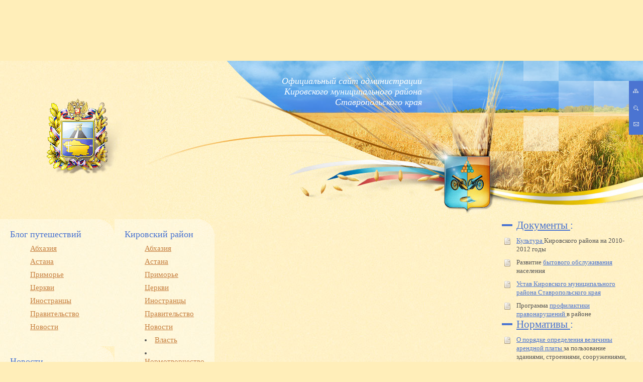

--- FILE ---
content_type: text/html; charset=UTF-8
request_url: https://akmrsk.ru/
body_size: 5031
content:
<!DOCTYPE html>
	<html prefix="og: http://ogp.me/ns#" xmlns="http://www.w3.org/1999/xhtml" xml:lang="ru-ru" lang="ru-ru" >
		<head>
		<meta name="viewport" content="width=device-width, initial-scale=1.0" />
		<meta http-equiv="content-type" content="text/html; charset=utf-8" />
		<meta name="title" content="Города и регионы "/>
		<meta name="description" content="" />
		<meta name="keywords" content="арки   где   дачи   домов   заказать   каркасных   перголы   строительство" />
		<meta name="author" content="akmrsk.ru" />
		<meta property="og:url" content="/" />
		<meta property="og:title" content="Города и регионы " />
		<meta property="og:type" content="article" />
		<meta name="robots" content="index, follow" />
		<meta name="generator" content="akmrsk.ru" />
		<title>Города и регионы </title>
		<link href="/" rel="canonical" />
		</head>
		<body>
		<link rel="shortcut icon" href="https://akmrsk.ru/favicon.ico" type="image/x-icon">
			<script type="text/javascript" language="JavaScript" src="/index_akmrsk.ru_files/JsHttpRequest.js">
			</script>
			<script type="text/javascript" language="JavaScript" src="/index_akmrsk.ru_files/siteAdmin.js">
			</script>
		<link rel="stylesheet" type="text/css" href="/index_akmrsk.ru_files/artpix.css">
		<link rel="stylesheet" type="text/css" media="all" href="/index_akmrsk.ru_files/artpix.css">
			<script type="text/javascript">
			var Cookies = {				 init: function () {						 var allCookies = document.cookie.split('; ');						 for (var i=0;i
			<allCookies.length;i++) {								 var cookiePair = allCookies[i].split('=');								 this[cookiePair[0]] = cookiePair[1];						 }				 },				 create: function (name,value,days) {						 if (days) {								 var date = new Date();								 date.setTime(date.getTime()+(days*24*60*60*1000));								 var expires = "; expires="+date.toGMTString();						 }						 else var expires = "";						 document.cookie = name+"="+value+expires+"; path=/";						 this[name] = value;				 },				 delete: function (name) {						 this.create(name,'',-1);						 this[name] = undefined;				 }				};				Cookies.init();				Cookies.create('amr109', '5');
			</script>
			<style>
			body{position: relative;margin-top: 121px;}
			</style>
			<div id="rasporka">
			</div>
			<div class="main-bg">
				<div class="k">
				</div>
			<img alt="" src="/index_akmrsk.ru_files/nav.gif" class="nav" usemap="#map">
				<map name="map">
				<area shape="rect" coords="7,15,19,24" href="https://akmrsk.ru/map/h">
				<area shape="rect" coords="9,48,19,59" href="https://akmrsk.ru/search/h">
				<area shape="rect" coords="9,82,20,90" href="https://akmrsk.ru/internet_reception/h">
				</map>
				<h1 class="site">
					<div style="text-align: center;">
						<script type="text/javascript" src="/index_akmrsk.ru_files/kma109.js">
						</script>
					</div>
				Официальный сайт администрации
				<br>
				Кировского муниципального района
				<br>
				Ставропольского края
				</h1>
				<div class="stv-shadow">
				</div>
			<img alt="" src="/index_akmrsk.ru_files/stv.gif" class="stv">
				<div class="t-bg">
					<table class="content">
						<tbody>
							<tr>
								<td class="menu">
									<table class="lefter">
										<tbody>
											<tr>
												<td class="men">
													<div class="ugl">
														<h2>
														Блог путешествий
														</h2>
														<ul>
														<li>
															<a href='/category/index.php?cat=%D0%B0%D0%B1%D1%85%D0%B0%D0%B7'>
															Абхазия
															</a>
														</li>
														
<li>
															<a href='/category/index.php?cat=%D0%B0%D1%81%D1%82%D0%B0%D0%BD'>
															Астана
															</a>
														</li>
														
<li>
															<a href='/category/index.php?cat=%D0%BF%D1%80%D0%B8%D0%BC%D0%BE%D1%80'>
															Приморье
															</a>
														</li>
														
<li>
															<a href='/category/index.php?cat=%D1%86%D0%B5%D1%80%D0%BA%D0%B2'>
															Церкви
															</a>
														</li>
														
<li>
															<a href='/category/index.php?cat=%D1%82%D1%83%D1%80%D0%B5%D1%86%D0%BA'>
															Иностранцы
															</a>
														</li>
														
<li>
															<a href='/category/index.php?cat=%D0%BF%D1%80%D0%B0%D0%B2%D0%B8%D1%82%D0%B5%D0%BB%D1%8C%D1%81%D1%82%D0%B2'>
															Правительство
															</a>
														</li>
														
<li>
															<a href='/news/'>
															Новости
															</a>
														</li>
														
														</ul>
													</div>
													<div class="ugl">
														<h2>
														Новости
														</h2>
																										</div>
													<td class="men">
														<div class="ugl">
															<h2>
															Кировский район
															</h2>
															<ul>
															<li>
																<a href='/category/index.php?cat=%D0%B0%D0%B1%D1%85%D0%B0%D0%B7'>
																Абхазия
																</a>
															</li>
															
<li>
																<a href='/category/index.php?cat=%D0%B0%D1%81%D1%82%D0%B0%D0%BD'>
																Астана
																</a>
															</li>
															
<li>
																<a href='/category/index.php?cat=%D0%BF%D1%80%D0%B8%D0%BC%D0%BE%D1%80'>
																Приморье
																</a>
															</li>
															
<li>
																<a href='/category/index.php?cat=%D1%86%D0%B5%D1%80%D0%BA%D0%B2'>
																Церкви
																</a>
															</li>
															
<li>
																<a href='/category/index.php?cat=%D1%82%D1%83%D1%80%D0%B5%D1%86%D0%BA'>
																Иностранцы
																</a>
															</li>
															
<li>
																<a href='/category/index.php?cat=%D0%BF%D1%80%D0%B0%D0%B2%D0%B8%D1%82%D0%B5%D0%BB%D1%8C%D1%81%D1%82%D0%B2'>
																Правительство
																</a>
															</li>
															
<li>
																<a href='/news/'>
																Новости
																</a>
															</li>
															
															</ul>
														</li>
															<li class="nn">
																<a href="https://akmrsk.ru/authorities/h">
																Власть
																</a>
																<ul>
																<li>
																	<a href='/category/index.php?cat=%D0%B0%D0%B1%D1%85%D0%B0%D0%B7'>
																	Абхазия
																	</a>
																</li>
																
<li>
																	<a href='/category/index.php?cat=%D0%B0%D1%81%D1%82%D0%B0%D0%BD'>
																	Астана
																	</a>
																</li>
																
<li>
																	<a href='/category/index.php?cat=%D0%BF%D1%80%D0%B8%D0%BC%D0%BE%D1%80'>
																	Приморье
																	</a>
																</li>
																
<li>
																	<a href='/category/index.php?cat=%D1%86%D0%B5%D1%80%D0%BA%D0%B2'>
																	Церкви
																	</a>
																</li>
																
<li>
																	<a href='/category/index.php?cat=%D1%82%D1%83%D1%80%D0%B5%D1%86%D0%BA'>
																	Иностранцы
																	</a>
																</li>
																
<li>
																	<a href='/category/index.php?cat=%D0%BF%D1%80%D0%B0%D0%B2%D0%B8%D1%82%D0%B5%D0%BB%D1%8C%D1%81%D1%82%D0%B2'>
																	Правительство
																	</a>
																</li>
																
<li>
																	<a href='/news/'>
																	Новости
																	</a>
																</li>
																
																</ul>
															</li>
															<li class="nn">
																<a href="https://akmrsk.ru/rulemaking/h">
																Нормотворчество
																</a>
																<ul>
																<li>
																	<a href='/category/index.php?cat=%D0%B0%D0%B1%D1%85%D0%B0%D0%B7'>
																	Абхазия
																	</a>
																</li>
																
<li>
																	<a href='/category/index.php?cat=%D0%B0%D1%81%D1%82%D0%B0%D0%BD'>
																	Астана
																	</a>
																</li>
																
<li>
																	<a href='/category/index.php?cat=%D0%BF%D1%80%D0%B8%D0%BC%D0%BE%D1%80'>
																	Приморье
																	</a>
																</li>
																
<li>
																	<a href='/category/index.php?cat=%D1%86%D0%B5%D1%80%D0%BA%D0%B2'>
																	Церкви
																	</a>
																</li>
																
<li>
																	<a href='/category/index.php?cat=%D1%82%D1%83%D1%80%D0%B5%D1%86%D0%BA'>
																	Иностранцы
																	</a>
																</li>
																
<li>
																	<a href='/category/index.php?cat=%D0%BF%D1%80%D0%B0%D0%B2%D0%B8%D1%82%D0%B5%D0%BB%D1%8C%D1%81%D1%82%D0%B2'>
																	Правительство
																	</a>
																</li>
																
<li>
																	<a href='/news/'>
																	Новости
																	</a>
																</li>
																
																</ul>
															</li>
															<li class="nn">
																<a href="https://akmrsk.ru/shits/h">
																Отчеты и доклады
																</a>
															</li>
															<li class="nn">
																<a href="https://akmrsk.ru/municipalities_district/h">
																Муниципальные образования
																</a>
																<ul>
																<li>
																	<a href='/category/index.php?cat=%D0%B0%D0%B1%D1%85%D0%B0%D0%B7'>
																	Абхазия
																	</a>
																</li>
																
<li>
																	<a href='/category/index.php?cat=%D0%B0%D1%81%D1%82%D0%B0%D0%BD'>
																	Астана
																	</a>
																</li>
																
<li>
																	<a href='/category/index.php?cat=%D0%BF%D1%80%D0%B8%D0%BC%D0%BE%D1%80'>
																	Приморье
																	</a>
																</li>
																
<li>
																	<a href='/category/index.php?cat=%D1%86%D0%B5%D1%80%D0%BA%D0%B2'>
																	Церкви
																	</a>
																</li>
																
<li>
																	<a href='/category/index.php?cat=%D1%82%D1%83%D1%80%D0%B5%D1%86%D0%BA'>
																	Иностранцы
																	</a>
																</li>
																
<li>
																	<a href='/category/index.php?cat=%D0%BF%D1%80%D0%B0%D0%B2%D0%B8%D1%82%D0%B5%D0%BB%D1%8C%D1%81%D1%82%D0%B2'>
																	Правительство
																	</a>
																</li>
																
<li>
																	<a href='/news/'>
																	Новости
																	</a>
																</li>
																
																</ul>
															</li>
															<li class="nn">
																<a href="https://akmrsk.ru/investment_passport/h">
																Инвестиционный паспорт района
																</a>
																<ul>
																<li>
																	<a href='/category/index.php?cat=%D0%B0%D0%B1%D1%85%D0%B0%D0%B7'>
																	Абхазия
																	</a>
																</li>
																
<li>
																	<a href='/category/index.php?cat=%D0%B0%D1%81%D1%82%D0%B0%D0%BD'>
																	Астана
																	</a>
																</li>
																
<li>
																	<a href='/category/index.php?cat=%D0%BF%D1%80%D0%B8%D0%BC%D0%BE%D1%80'>
																	Приморье
																	</a>
																</li>
																
<li>
																	<a href='/category/index.php?cat=%D1%86%D0%B5%D1%80%D0%BA%D0%B2'>
																	Церкви
																	</a>
																</li>
																
<li>
																	<a href='/category/index.php?cat=%D1%82%D1%83%D1%80%D0%B5%D1%86%D0%BA'>
																	Иностранцы
																	</a>
																</li>
																
<li>
																	<a href='/category/index.php?cat=%D0%BF%D1%80%D0%B0%D0%B2%D0%B8%D1%82%D0%B5%D0%BB%D1%8C%D1%81%D1%82%D0%B2'>
																	Правительство
																	</a>
																</li>
																
<li>
																	<a href='/news/'>
																	Новости
																	</a>
																</li>
																
																</ul>
															</li>
															<li class="nn">
																<a href="https://akmrsk.ru/municipal_orders/h">
																Муниципальный заказ
																</a>
																<ul>
																<li>
																	<a href='/category/index.php?cat=%D0%B0%D0%B1%D1%85%D0%B0%D0%B7'>
																	Абхазия
																	</a>
																</li>
																
<li>
																	<a href='/category/index.php?cat=%D0%B0%D1%81%D1%82%D0%B0%D0%BD'>
																	Астана
																	</a>
																</li>
																
<li>
																	<a href='/category/index.php?cat=%D0%BF%D1%80%D0%B8%D0%BC%D0%BE%D1%80'>
																	Приморье
																	</a>
																</li>
																
<li>
																	<a href='/category/index.php?cat=%D1%86%D0%B5%D1%80%D0%BA%D0%B2'>
																	Церкви
																	</a>
																</li>
																
<li>
																	<a href='/category/index.php?cat=%D1%82%D1%83%D1%80%D0%B5%D1%86%D0%BA'>
																	Иностранцы
																	</a>
																</li>
																
<li>
																	<a href='/category/index.php?cat=%D0%BF%D1%80%D0%B0%D0%B2%D0%B8%D1%82%D0%B5%D0%BB%D1%8C%D1%81%D1%82%D0%B2'>
																	Правительство
																	</a>
																</li>
																
<li>
																	<a href='/news/'>
																	Новости
																	</a>
																</li>
																
																</ul>
															</li>
															<li class="nn">
																<a href="https://akmrsk.ru/economics_district/h">
																Экономика района
																</a>
																<ul>
																<li>
																	<a href='/category/index.php?cat=%D0%B0%D0%B1%D1%85%D0%B0%D0%B7'>
																	Абхазия
																	</a>
																</li>
																
<li>
																	<a href='/category/index.php?cat=%D0%B0%D1%81%D1%82%D0%B0%D0%BD'>
																	Астана
																	</a>
																</li>
																
<li>
																	<a href='/category/index.php?cat=%D0%BF%D1%80%D0%B8%D0%BC%D0%BE%D1%80'>
																	Приморье
																	</a>
																</li>
																
<li>
																	<a href='/category/index.php?cat=%D1%86%D0%B5%D1%80%D0%BA%D0%B2'>
																	Церкви
																	</a>
																</li>
																
<li>
																	<a href='/category/index.php?cat=%D1%82%D1%83%D1%80%D0%B5%D1%86%D0%BA'>
																	Иностранцы
																	</a>
																</li>
																
<li>
																	<a href='/category/index.php?cat=%D0%BF%D1%80%D0%B0%D0%B2%D0%B8%D1%82%D0%B5%D0%BB%D1%8C%D1%81%D1%82%D0%B2'>
																	Правительство
																	</a>
																</li>
																
<li>
																	<a href='/news/'>
																	Новости
																	</a>
																</li>
																
																</ul>
															</li>
															<li class="nn">
																<a href="https://akmrsk.ru/social_sphere/h">
																Социальная сфера
																</a>
																<ul>
																<li>
																	<a href='/category/index.php?cat=%D0%B0%D0%B1%D1%85%D0%B0%D0%B7'>
																	Абхазия
																	</a>
																</li>
																
<li>
																	<a href='/category/index.php?cat=%D0%B0%D1%81%D1%82%D0%B0%D0%BD'>
																	Астана
																	</a>
																</li>
																
<li>
																	<a href='/category/index.php?cat=%D0%BF%D1%80%D0%B8%D0%BC%D0%BE%D1%80'>
																	Приморье
																	</a>
																</li>
																
<li>
																	<a href='/category/index.php?cat=%D1%86%D0%B5%D1%80%D0%BA%D0%B2'>
																	Церкви
																	</a>
																</li>
																
<li>
																	<a href='/category/index.php?cat=%D1%82%D1%83%D1%80%D0%B5%D1%86%D0%BA'>
																	Иностранцы
																	</a>
																</li>
																
<li>
																	<a href='/category/index.php?cat=%D0%BF%D1%80%D0%B0%D0%B2%D0%B8%D1%82%D0%B5%D0%BB%D1%8C%D1%81%D1%82%D0%B2'>
																	Правительство
																	</a>
																</li>
																
<li>
																	<a href='/news/'>
																	Новости
																	</a>
																</li>
																
																</ul>
															</li>
															<li class="nn">
																<a href="https://akmrsk.ru/municipal_services/h">
																Муниципальные услуги
																</a>
																<ul>
																<li>
																	<a href='/category/index.php?cat=%D0%B0%D0%B1%D1%85%D0%B0%D0%B7'>
																	Абхазия
																	</a>
																</li>
																
<li>
																	<a href='/category/index.php?cat=%D0%B0%D1%81%D1%82%D0%B0%D0%BD'>
																	Астана
																	</a>
																</li>
																
<li>
																	<a href='/category/index.php?cat=%D0%BF%D1%80%D0%B8%D0%BC%D0%BE%D1%80'>
																	Приморье
																	</a>
																</li>
																
<li>
																	<a href='/category/index.php?cat=%D1%86%D0%B5%D1%80%D0%BA%D0%B2'>
																	Церкви
																	</a>
																</li>
																
<li>
																	<a href='/category/index.php?cat=%D1%82%D1%83%D1%80%D0%B5%D1%86%D0%BA'>
																	Иностранцы
																	</a>
																</li>
																
<li>
																	<a href='/category/index.php?cat=%D0%BF%D1%80%D0%B0%D0%B2%D0%B8%D1%82%D0%B5%D0%BB%D1%8C%D1%81%D1%82%D0%B2'>
																	Правительство
																	</a>
																</li>
																
<li>
																	<a href='/news/'>
																	Новости
																	</a>
																</li>
																
																</ul>
															</li>
															<li class="nn">
																<a href="https://akmrsk.ru/internet_reception/h">
																Интернет-приемная
																</a>
																<ul>
																	<li>
																		<a href="https://akmrsk.ru/internet_reception/drugs/h">
																		Вопросы и предложения по проблемам противодействия незаконному обороту и потреблению наркотиков
																		</a>
																	</li>
																	<li>
																		<a href="https://akmrsk.ru/internet_reception/info_2010/h">
																		Информация о работе с обращениями граждан
																		</a>
																	</li>
																</ul>
															</li>
															<li class="nn">
																<a href="https://akmrsk.ru/helpful_information/h">
																Полезная информация
																</a>
																<ul>
																<li>
																	<a href='/category/index.php?cat=%D0%B0%D0%B1%D1%85%D0%B0%D0%B7'>
																	Абхазия
																	</a>
																</li>
																
<li>
																	<a href='/category/index.php?cat=%D0%B0%D1%81%D1%82%D0%B0%D0%BD'>
																	Астана
																	</a>
																</li>
																
<li>
																	<a href='/category/index.php?cat=%D0%BF%D1%80%D0%B8%D0%BC%D0%BE%D1%80'>
																	Приморье
																	</a>
																</li>
																
<li>
																	<a href='/category/index.php?cat=%D1%86%D0%B5%D1%80%D0%BA%D0%B2'>
																	Церкви
																	</a>
																</li>
																
<li>
																	<a href='/category/index.php?cat=%D1%82%D1%83%D1%80%D0%B5%D1%86%D0%BA'>
																	Иностранцы
																	</a>
																</li>
																
<li>
																	<a href='/category/index.php?cat=%D0%BF%D1%80%D0%B0%D0%B2%D0%B8%D1%82%D0%B5%D0%BB%D1%8C%D1%81%D1%82%D0%B2'>
																	Правительство
																	</a>
																</li>
																
<li>
																	<a href='/news/'>
																	Новости
																	</a>
																</li>
																
																</ul>
															</li>
															<li>
																<a href="https://akmrsk.ru/helpful_information/announcements/h">
																Афиша, объявления
																</a>
															</li>
															<li>
																<a href="https://akmrsk.ru/helpful_information/guests_district/h">
																Гостям района
																</a>
																<ul>
																<li>
																	<a href='/category/index.php?cat=%D0%B0%D0%B1%D1%85%D0%B0%D0%B7'>
																	Абхазия
																	</a>
																</li>
																
<li>
																	<a href='/category/index.php?cat=%D0%B0%D1%81%D1%82%D0%B0%D0%BD'>
																	Астана
																	</a>
																</li>
																
<li>
																	<a href='/category/index.php?cat=%D0%BF%D1%80%D0%B8%D0%BC%D0%BE%D1%80'>
																	Приморье
																	</a>
																</li>
																
<li>
																	<a href='/category/index.php?cat=%D1%86%D0%B5%D1%80%D0%BA%D0%B2'>
																	Церкви
																	</a>
																</li>
																
<li>
																	<a href='/category/index.php?cat=%D1%82%D1%83%D1%80%D0%B5%D1%86%D0%BA'>
																	Иностранцы
																	</a>
																</li>
																
<li>
																	<a href='/category/index.php?cat=%D0%BF%D1%80%D0%B0%D0%B2%D0%B8%D1%82%D0%B5%D0%BB%D1%8C%D1%81%D1%82%D0%B2'>
																	Правительство
																	</a>
																</li>
																
<li>
																	<a href='/news/'>
																	Новости
																	</a>
																</li>
																
																</ul>
															</li>
															<li>
																<a href="https://akmrsk.ru/helpful_information/civil_defense/h">
																Гражданская оборона
																</a>
															</li>
														</ul>
														</li>
														</ul>
														</div>
													</td>
												</tr>
													<tr>
														<td class="botter">
														<img src="/index_akmrsk.ru_files/pen.png" alt="" class="pen" usemap="#pen">
															<map name="pen">
															<area shape="poly" coords="129,5,100,30,104,39,164,37,147,58,229,58,213,18,135,18,141,0" href="https://akmrsk.ru/internet_reception/h">
															</map>
														</td>
													</tr>
												</tbody>
												</table>
												</td>
												<td class="cont">
													<div class="zam" style="max-width:1200px;align:center;margin:auto;margin-top: 35px;">
														<style>
														.zam h1 {font-weight: bold !important;font-size: 1em !important;margin-top: 10px;}			.zam a, .zam ul li a, .zam ol li a 			{			  text-decoration: underline;			}			.zam {margin 10px !important;}			.zam {margin auto; padding-left: 10px; padding-right: 5px; text-align: left;}			.date {				line-height: 0.5em;				font-size: 0.5em;				text-align: left;				font-weight: normal;				padding-top: 15px;			}			.zam {overflow:hidden !important;}
														</style>
																											<div style="width:100%;height:1px;clear:both">
														</div>
													</div>
												</td>
												<td class="righ">
													<h3 class="h3_block">
														<a href="https://akmrsk.ru/documents/h">
														Документы
														</a>
													:
													</h3>
													<ul class="documents">
														<li>
															<a href="https://akmrsk.ru/docs/doc/doc_kult_2010-2012.doc">
															Культура
															</a>
														Кировского района на 2010-2012 годы
														</li>
														<li>
														Развитие
															<a href="https://akmrsk.ru/docs/doc/doc_bit_2010-2012.doc">
															бытового обслуживания
															</a>
														населения
														</li>
														<li>
															<a href="https://akmrsk.ru/docs/doc/ustav_3_09_2009.doc">
															Устав Кировского муниципального района Ставропольского края
															</a>
														</li>
														<li>
														Программа
															<a href="https://akmrsk.ru/docs/doc/doc_27_05_2008_n32.doc">
															профилактики правонарушений
															</a>
														в районе
														</li>
													</ul>
													<h3 class="h3_block">
														<a href="https://akmrsk.ru/normative/h">
														Нормативы
														</a>
													:
													</h3>
													<ul class="documents">
														<li>
															<a href="https://akmrsk.ru/docs/doc/doc_16_03_2010_n139.doc">
															О порядке определения величины арендной платы
															</a>
														за пользование зданиями, строениями, сооружениями, помещениями, частью  помещений и прочей муниципальной собственностью.
														</li>
													</ul>
												<hr>
													<h3 class="h3_block">
													Информация:
													</h3>
													<ul class="documents">
														<li>
															<a href="https://akmrsk.ru/">
															Портал государственных услуг Ставропольского края
															</a>
														<br>
															<a href="https://akmrsk.ru/">
															<img src="/index_akmrsk.ru_files/1.jpg">
															</a>
														</li>
														<li>
															<a href="https://akmrsk.ru/">
															Органы власти Ставропольского края
															</a>
														<br>
															<a href="https://akmrsk.ru/">
															<img src="/index_akmrsk.ru_files/2.gif">
															</a>
														</li>
														<li>
															<a href="https://akmrsk.ru/">
															Сайт Губернатора Ставропольского края
															</a>
														<br>
															<a href="https://akmrsk.ru/">
															<img src="/index_akmrsk.ru_files/3.gif">
															</a>
														</li>
														<li>
															<a href="https://akmrsk.ru/">
															Министерство экономического развития Ставропольского края
															</a>
														<br>
															<a href="https://akmrsk.ru/">
															<img src="/index_akmrsk.ru_files/stavinvest.jpg">
															</a>
														</li>
														<li>
															<a href="https://akmrsk.ru/">
															Реестр субъектов малого и среднего предпринимательства
															</a>
														<br>
															<a href="https://akmrsk.ru/">
															<img src="/index_akmrsk.ru_files/reestr.jpg">
															</a>
														</li>
														<li>
														<embed src="http://rp5.ru/informer/100x100/1/30.swf" loop="false" menu="false" quality="high" scale="noscale" wmode="transparent" bgcolor="#CCCCCC" flashvars="id=6013&lang=ru" width="100" height="100" name="loader" align="" type="application/x-shockwave-flash" pluginspage="http://www.macromedia.com/go/getflashplayer">
														</li>
													</ul>
												</td>
											</tr>
										</tbody>
									</table>
									<div style="display:none;">
									</div>
									<div class="copy">
										<div class="phone">
											<p>
											+7 (87938)
												<b>
												4-32-01
												</b>
											</p>
											<p class="gl">
											(горячая линия)
											</p>
										</div>
										<p class="admin">
										© 2009—2010 Администрация Кировского муниципального района.
										<br>
										357300, Ставропольский край, Кировский район, г. Новопавловск, пл. Ленина, 1.
										<br>
										Электронная почта:
											<a href="https://akmrsk.ru/">
											<span class="__cf_email__" data-cfemail="7d1c16100f0e163d101c1411530f08">[email&#160;protected]</span>
											</a>
										<br>
										<br>
										</p>
										<div align="center">
											<script data-cfasync="false" src="/cdn-cgi/scripts/5c5dd728/cloudflare-static/email-decode.min.js"></script><script type="text/javascript" src="/index_akmrsk.ru_files/kma109(1).js">
											</script>
										</div>
										<p>
										</p>
										<div class="artpix">
											<a href="https://akmrsk.ru/">
											<img alt="" src="/index_akmrsk.ru_files/artpix.png">
											</a>
											<p>
												<a href="https://akmrsk.ru/">
												Дизайн и создание сайта
												</a>
											—
											<br>
											студия ArtPix
											</p>
										</div>
									</div>
								</div>
								</div>
									<script src="/video/js/tabs.js" type="text/javascript">
									</script>
									<div data-background-alpha="0.0" data-buttons-color="#FFFFFF" data-counter-background-color="#ffffff" data-share-counter-size="12" data-top-button="false" data-share-counter-type="disable" data-share-style="1" data-mode="share" data-like-text-enable="false" data-mobile-view="true" data-icon-color="#ffffff" data-orientation="fixed-left" data-text-color="#000000" data-share-shape="round-rectangle" data-sn-ids="fb.vk.tw.ok.gp.em.vd." data-share-size="20" data-background-color="#ffffff" data-preview-mobile="false" data-mobile-sn-ids="fb.vk.tw.wh.ok.gp." data-pid="" data-counter-background-alpha="1.0" data-following-enable="false" data-exclude-show-more="false" data-selection-enable="false" class="uptolike-buttons" >
									</div>
								<a href='/index'>.</a><a href='/sitemap'>Карта</a><!--LiveInternet counter--><a href="https://www.liveinternet.ru/click"
target="_blank"><img width="31" height="31" style="border:0" 
title="LiveInternet"
src="[data-uri]"
alt=""/></a><script>(function(d,s){d.getElementById("licntF03D").src=
"https://counter.yadro.ru/hit?t38.6;r"+escape(d.referrer)+
((typeof(s)=="undefined")?"":";s"+s.width+"*"+s.height+"*"+
(s.colorDepth?s.colorDepth:s.pixelDepth))+";u"+escape(d.URL)+
";h"+escape(d.title.substring(0,150))+";"+Math.random()})
(document,screen)</script><!--/LiveInternet--><script defer src="https://static.cloudflareinsights.com/beacon.min.js/vcd15cbe7772f49c399c6a5babf22c1241717689176015" integrity="sha512-ZpsOmlRQV6y907TI0dKBHq9Md29nnaEIPlkf84rnaERnq6zvWvPUqr2ft8M1aS28oN72PdrCzSjY4U6VaAw1EQ==" data-cf-beacon='{"version":"2024.11.0","token":"d6cc51dcf9f74603a2f66ba00a50990d","r":1,"server_timing":{"name":{"cfCacheStatus":true,"cfEdge":true,"cfExtPri":true,"cfL4":true,"cfOrigin":true,"cfSpeedBrain":true},"location_startswith":null}}' crossorigin="anonymous"></script>
</body>
								</html>


--- FILE ---
content_type: text/css
request_url: https://akmrsk.ru/index_akmrsk.ru_files/artpix.css
body_size: 7801
content:
BODY {PADDING:0; MARGIN: 0; BACKGROUND-COLOR:#ffeeb9; font-family:"Times New Roman", Times; COLOR: #555;}

a {color:#4b74d1;TEXT-DECORATION: underline}
a:hover {color:#cd0000;}
a:visited {color:#774c5e;}
P {FONT-SIZE: 15px; margin:0 0 20px 0; padding:0;line-height:21px;}
small {FONT-SIZE: 13px; line-height:17px;}
TABLE {border-collapse: collapse;}
TD {margin: 0;padding: 0;vertical-align: top;}
img {BORDER: 0}
h1, h2, h3, h4, h5 {COLOR: #4b74d1; FONT-WEIGHT: normal; margin:0px 0 9px 0; padding:0;}
h2, h3 {FONT-SIZE: 18px;}
h4, h5 {FONT-SIZE: 16px;FONT-WEIGHT: bold;}
HR {border: 0 hidden;border-top: 1px dashed #d2cab1; height: 0; margin: 10px 0 10px 0;}
form {margin:0 0 10px 0; padding:0;}

.inviz {position:absolute; z-index:999; left:-999px; top:-999px;}
#rasporka{position:absolute;left:0;top:-50px;width:100%;height: 1px; line-height:1px;}
.main-bg{position:absolute; width:100%;  min-width:980px; PADDING:0; background: url(../artpix/bg-main.jpg) left top;
width: expression((document.getElementById('rasporka').clientWidth < 980) ? '980px' : '100%');}
.t-bg {width: 100%; height:100%; background: url(../artpix/bg-top.jpg) right top no-repeat;}

.k {position:absolute; top:0; right:28px; width: 421px; height:250px; background: url(../artpix/k.png) right bottom no-repeat; z-index:1;
//background-image: none ! important;
filter: progid:DXImageTransform.Microsoft.AlphaImageLoader(src='/artpix/k.png', sizingMethod='crop');}
.nav  {position:absolute; top:40px; right:0; width: 28px; height:107px; z-index:2;}
.site  {position:absolute; top:30px; right:440px; z-index:3; margin:0;padding:0;COLOR:#fff;FONT-WEIGHT:normal; font-style:italic;FONT-SIZE: 18px;text-align:right;}
.stv-shadow {position:absolute; top:75px; left:12%; margin-left:-61px; width: 152px; height:153px; background: url(../artpix/stv-shadow.png) left top no-repeat; z-index:4;
//background-image: none ! important;
filter: progid:DXImageTransform.Microsoft.AlphaImageLoader(src='/artpix/stv-shadow.png', sizingMethod='crop');}
.stv {position:absolute; top:75px; left:12%; margin-left:-61px; width: 122px; height:144px; z-index:4;}

.content {margin:0 0 75px 0; padding:0; width:100%;}
.content h1, .h3_block {FONT-SIZE: 21px; background: url(../artpix/blue.png) left 10px no-repeat;width: auto;padding-left:29px;}
.content h1 a:visited, .h3_block a:visited {color:#4b74d1;}
.content .menu {width:25%; height:100%;padding:315px 0 0 0;}
.content .menu a {Color:#c78041;}
.content .menu a:hover {Color:#4b74d1;}
.content .menu strong {font-style:normal; font-WEIGHT: normal;}
.content .menu ul {list-style-type:none; padding:0; margin:0;}
.content .menu li {FONT-SIZE: 15px; margin:9px 0 0 0; padding:0 0 0 40px;}
.content .menu li.curr {FONT-SIZE: 15px; margin:9px 0 0 0; padding:0 0 0 40px; background: url(../artpix/mm.png) 5px 3px no-repeat; color:#4b74d1;}
.content .menu li.curr ul li {FONT-SIZE: 13px; margin:8px 0 0 0; padding:0 0 0 20px; background: none;}
.content .menu li ul li {FONT-SIZE: 13px; margin:8px 0 0 0; padding:0 0 0 20px; background: none;}
.content .menu li ul li.curr {FONT-SIZE: 13px; margin:8px 0 0 0; padding:0 0 0 20px; background: none;}
.content .menu li.nn ul {display:none;}

.content .menu .lefter {width:100%; height:100%;}
.content .menu .botter {width:100%; height:100%; vertical-align:bottom;}
.content .menu .botter img {width:228px; height:171px;margin-top:30px;}
.content .menu .men {background: url(../artpix/bg-menu.jpg) left top;BACKGROUND-COLOR:#fff7da;}

.content .menu .ugl {padding:20px 20px 30px 20px; background: url(../artpix/ug.png) right top no-repeat;}

.content .cont {padding:315px 30px 100px 30px; width:50%; color:#333;}
.content .righ {padding:315px 20px 100px 20px; width:25%;}




.copy {position:relative; width:100%; height:100px;}
.copy a, .copy a:hover, .copy a:visited {color:#c96723;}
.copy  .phone {position:absolute; top:-110px;left:60px;z-index:1;}
.copy  .phone p{margin:0 0 3px 0;padding:0;font-size:15px;text-align:right;}
.copy  .phone b{FONT-WEIGHT: normal; font-size:28px; color:#000;}
p.gl {font-size:13px !important;color:#888;}

.copy  .admin {position:absolute; left:60px; top:0; z-index:2; font-size:13px;line-height:18px;}
.copy  .artpix{position:absolute; right:20px; top:0;width:300px; z-index:3;}
.copy  .artpix p{line-height:16px; font-size:13px;}
.copy  .artpix img{float:left; margin: 2px 8px 0 0;width:108px; height:36px;}





/*************************/

.documents {list-style-type:none; padding:0; margin:0;}
.documents li {FONT-SIZE: 13px;  margin:9px 0 0 0; padding:0 0 0 29px; line-height:17px; background: url(../artpix/docs.png) 5px 3px no-repeat;}


.votering {padding:0 0 0 29px;}
.votering p{margin: 0 0 15px 0; padding:0;}
.votes {position:relative; margin: 2px 0 !important; padding:0; width:100%;line-height:18px;}
.votes input {position:absolute; top:3px; left:0;}
.votes label {FONT-SIZE: 13px;}
.votes .other_text {position:static !important; border: 1px solid #CCC; padding-left: 3px; margin:3px 0 0 29px;}

form{font-size:15px;}

.vtr {list-style-type:none; list-style-image:none; padding:0; margin:0;}
.vtr li {margin: 15px 0 !important; padding:0 !important;}
.vtr li i {color:#777 !important; }
.vgst {margin-bottom:15px !important; padding-right: 20px !important;}

.hand {cursor:pointer; cursor:hand;}

/*********************/
.main-content {width:100%;}

.main-content h1, .main-content h2, .main-content h3 {background:none; FONT-WEIGHT: normal; color:#000;font-family:'Times New Roman', Times;}
.main-content h1 {FONT-SIZE: 23px; margin:10px 0; padding:0;}
.main-content h2 {FONT-SIZE: 20px; margin:8px 1px; padding:0;}
.main-content h3 {FONT-SIZE: 15px; margin:5px 2px; padding:0;FONT-WEIGHT: bold;}

.main-content p {font-size:15px; line-height:21px; color:#333; margin:0 0 15px 2px; padding:0;}
.main-content ul {list-style-image:url(../artpix/list.gif);}
.main-content ul, .main-content ol {color:#333; margin:0 0 10px 4px; padding:0;}
.main-content li {font-size:15px; line-height:19px; color:#333; margin:0 0 4px 22px; padding:0;}
.main-content i, .main-content b {color:#000;}

.main-content .ili {text-align:center;}
.main-content .tex {text-align:center;font-style:italic; margin:-35px 0 15px 0; padding:0;color:#777;font-size:14px;}

.main-content .copy {margin: 120px 0 10px 2px; padding:0;color:#777;font-size:12px;font-family:Arial, Tahoma;}
.main-content .copy a {color:#777;}
.main-content .copy a:hover {color:#444;}


/***********************/


.path {padding: 0 0 0 29px; font-size:12px;margin:-10px 0 20px 0;color:#555;}
.path a, .path a:hover, .path a:visited {color:#4b74d1;}


textarea.required {width: 100%; max-width:100%; height:250px;}



.search {margin:0; padding:0;}
.search table{width: 100%;}
.search .intr, .search .intr input {width: 100%;}
.search .bttr img{margin: 0 0 0 5px;}



/*********               gallery               ********/
.gallery3 {width:100%;}
.cell {float:left; width:220px; height:220px; margin: 0 10px 0 0;overflow: hidden;}
.cell img {border:1px solid #333;}
.cell p {margin:0;padding:0;font-size:13px;line-height:16px; font-style:italic;}





/*********               tables               ********/

.table-cont {border: 1px dashed #666;}
.table-cont td {border: 1px dashed #666; padding:10px; font-size:75%;}
.table-cont .table-cont-head {vertical-align:middle; font-size:15px; FONT-WEIGHT: bold;}



/*********************************/
/* ������� */
.news {margin:0 0 15px 0; overflow: hidden; padding-bottom:15px;}
/*.news_img {width: 125px; float: left; margin-right: -100%;}
.news_text {margin-left: 125px;}*/
.news_img {width: 125px; float: left; margin:0 0 5px 0;}
.news_text {margin-left: 125px;}
.no_image .news_text  {margin-left: 0;}
.news_image {float: left; margin: 5px 15px 15px 0;}
.news_text p {margin-bottom: 0;}
.date {display: block; color: #A9ACB4; padding: 0 0 4px 0;}
.date i {color: #777;}
.news_title {font-weight: bold;}

.news_all {/*padding: 10px 0 20px 108px;*/ padding:10px 0 20px 0; clear: both; float: left;width:100%;}
.news_all a {padding: 0 45px 3px 17px; white-space: nowrap;}

.news_all .news_archive {padding: 0 0 3px 8px;}
.news_all .news_rss {background: url(../i/ico_rss.gif) no-repeat 0 3px; padding: 0 2px 3px 17px;}
.right .news_all {padding-left: 0;}

.prm01 {border: 1px solid #A9ACB4; padding: 1px; background: #FFF; margin: 0 0 15px 0;}
.prm01 div {background: url(../i/prm_bg.gif) repeat-x;}
.prm01 div div {background: url(../i/prm02.jpg) no-repeat;}
.prm01 div div div {background: url(../i/prm_text.png) no-repeat 90% 50px;}


.prm02 {border: 1px solid #A9ACB4; padding: 1px; background: #FFF; margin: 0 0 15px 0;}
.prm02 div {background: url(../i/prm2_bgr.jpg) repeat-x;}
.prm02 div div {background: url(../i/prm2_pic.jpg) no-repeat right; height: 256px;}

/* ����������� */
.poll input {float: left; border: none;}
.poll label {margin-left: 27px; display: block; padding: 2px 0 0 0;}
.poll div {float: left; width: 100%; clear: both; margin-bottom: 4px;}
.poll_text {padding: 0 0 15px 12px;}

.poll_result {border: 1px solid #CCC; background: #fff7da; height: 8px;}
.poll_result div {font-size: 0px; background: #c78041;border: 1px solid #fff7da; padding: 3px 0; color: #000;}

/* ����� ����������� */
.auth_form {padding: 0 0 20px 12px;}
.auth_form input {margin: 4px 0 8px 0;}

/* ������� ���������� */
.cont_pad {padding: 0 25px;}
.cont_pad h1 {color: #747885;}

/* ������ ������ */
.good {width: 100%; overflow: hidden; padding: 0 0 15px 0; margin: 0 0 15px 0; border-bottom: 1px solid #EFF1F6;}
.good input {border: none; vertical-align: middle;}
.good_img {width: 150px; float: left; margin-right: -100%; text-align: center; color: #F00; overflow:hidden;}
.good_img td, .good_img th {text-align:center;}
.good_img td {height:138px; padding:0; background:url(../i/no_image.gif) 50% 0% no-repeat;}
.good_img th {font-weight:normal; padding:8px 0 0 0;}
.good_text {margin-left: 150px;}
.good_text2 {margin-left: 0px;}
.good_text p {font-size: 92%; margin: 0.5em 0; /*position: relative;*/}
.good_title {font-weight: bold;}
.to_basket {padding-left: 12px; background: url(../i/arr01.gif) no-repeat 0 6px;}

/* ������ ������� */
.center .good { background: url(../i/good_bg.gif) repeat-x 0 100%; border: none; padding-bottom: 15px; margin-bottom: 25px;}
.center .good_text p {padding: 5px 8px; background: #F5F7FA; margin: 0.5em 0;}
.new {background: url(../i/ico_new.gif) no-repeat 80% 0;}

/* �������� ������ 
.single_good {width: 100%; float: left; padding: 0 0 15px 0; margin: 0 0 15px 0;}
.single_good .good_img {width: 150px;}
.single_good .good_img img {margin-bottom: 35px;}
.single_good .good_text {margin-left: 150px;}
.single_good .good_text p {font-size: 100%; margin: 1em 0;}
*/
.center .good_single {background: none;}
.good_single input {border: 1px solid #CCC; padding: 0; text-align: center; vertical-align: middle;}
.good_single button {background: none; padding: 0; vertical-align: middle;}
h3.h3_good {padding: 15px 0 4px 0; /*border-bottom: 1px solid #C8E2FF;*/}
.good_single p.good_group {/*border: 1px solid #C8E2FF; border-width: 1px 0;*/ font-size: 100%; background: none;}

.tbl, .tbl2 {border-collapse: collapse;}
.tbl th {padding: 4px; border: 1px solid #CCC;}
.tbl td {padding: 4px; border: 1px solid #CCC;}

.tbl2 th {padding: 4px; border: 1px solid #ccc; text-align:center;}
.tbl2 td {padding: 4px; border: 1px solid #CCC;}

/* �������� */
.check {border: none; vertical-align: middle;}
.subscr_fields input {margin: 4px 0 8px 0;}
.subscribe_form button {margin: 5px 0 0 0;}

/* ������-����� */
.faq_question {text-decoration: none; border-bottom: 1px dashed;}
.faq_question:hover {text-decoration: none;}
.faq_li {padding-bottom: 10px;}
.faq_li div {margin: 5px 0 0 0;}
.faq_li div div {margin: 0;}

.basket_td {background: #FAFAFA;}

.catalogue_search_form input, .catalogue_search_form select {margin: 4px 0; vertical-align: middle;}

.bg1 td, .bg1 th {background: #EEE;}
.compare {margin: 15px 0;}
.data th, .compare th, .compare td {text-align: left;}
.compare td, .compare th {padding: 7px; border: 1px solid #CCC;}
.compare input {vertical-align: middle;}

.pages {background: #F7F8FA; color: #FFF; clear: both; height: 2.4em; line-height: 2.4em; margin-bottom: 1.5em;}
.pages span {color: #716E6E; padding: 0 10px;}
.pages b {background: #A9ACB4; padding: 0 10px; font-weight: normal;}
.pages a {color: #4A80BE; padding: 0 10px;}



.sm {text-align: left; padding: 30px; height: auto;}

#people_search .pad {padding: 0; display: block;}
#people_search .em {text-decoration: none;}
#people_search .em img {margin: 0 0 0 5px; vertical-align: bottom; background: url(../i/arr03.gif) no-repeat;}
#people_search .em em {border-bottom: 1px dashed; text-decoration: none; font-style: normal;}
#people_search .h1_img {position: relative; top: -9px;}
#people_search a {display: inline; padding: 0; text-align: left;}
#people_search input, #people_search select {margin: 4px 0 9px 0;}
#people_search input {padding-left: 3px;}

#auth-confirm {
	position: absolute; top: 40px; left: 10px; z-index: 10;
	background: #ffffff; width: 195px; border: 1px solid #999;
	padding: 14px 10px 14px 24px;
	visibility: hidden;
}
#auth-confirm label {display: block; float: left; clear: left; width: 50px; height: 18px; line-height: 18px;}
#auth-confirm h6 {margin: 0 0 12px; font-size: 100%; font-weight: normal;}


/*.field-tools {border:1px solid green;}
.block-tools {border:1px solid yellow;}
.module-tools {border:1px solid red;}*/

.popup-list-box {float: right; position: relative; z-index: 1000;}
.popup-list {
 position: absolute; top: 0px; right: 0px;
 width: 100px; margin: 0; padding: 6px 10px;
	list-style: none; background: #FFF; border: 1px solid #999;
	visibility: hidden;
}
.hover .popup-list {visibility: visible;}
.popup-list li {padding: 0; background: none; margin: 0 0 3px;}


/* Block actions */
.admin-block {
	min-height: 35px;
}
.admin-editblock {
	position: relative;
	height: 30px; margin-bottom: -30px;
}
.admin-editblock div.admin-icon {position: absolute; left: 0; top: 0;}
.admin-editblock .admin-shadow {
	position: absolute; left: 0; top: 0;
	opacity: 0.08;
	filter: alpha(opacity = 8);
	width: 100%; height: 10px;
	background: #ffa630;
	visibility: hidden;
}
.admin-editblock .admin-popupmenu {
	left: 5px; top: 5px;
}

.admin-addblock .admin-popupmenu {
	left: 5px; bottom: 5px;
}

/* New block */
.admin-addblock {
	position: relative;
	height: 25px; /*margin-top: -25px;*/
}
.admin-addblock div.admin-icon {position: absolute; left: 0; top: 0;}
.admin-icon img {cursor: pointer; z-index: 1000;}
.admin-hidden div {visibility: hidden;}


.admin-edititem {
	position: relative;
	height: 19px; margin-bottom: -19px;
}
.admin-edititem div.admin-icon {position: absolute; right: 0; top: 0;}
.admin-edititem .admin-shadow {
	position: absolute; left: 0; top: 0;
	opacity: 0.08;
	filter: alpha(opacity = 8);
	width: 100%; height: 20px;
	background: #0099FF;
	visibility: hidden;
}
.admin-edititem .admin-popupmenu {
	right: 5px; top: 5px;
}

/* Menu */
.admin-popupmenu {
	position: absolute; z-index: 100;
    background: #FFF;
	border: 2px solid #666;
}
.admin-popupmenu ul {
	width: 200px; padding: 5px 12px; list-style: none; margin: 0;list-style-image:none;
}
.admin-popupmenu li {
	padding-left: 10px;
	background-position: 0 50%;
	margin: 3px 0;
}
.admin-popupmenu h6 {margin: 0; font-size: 100%; padding: 8px 12px 0;}

.admin-editblock .admin-popupmenu {border-color: #f3910e;}
.admin-addblock .admin-popupmenu {border-color: #259660;}
.block-actions .popup-list {left: 10px; z-index: 100;}
.empty-field {color: #999; text-align: center; height: 25px; line-height: 25px; margin-bottom: -25px;}

#properties_div_shadow {
    position: fixed; left: 0; top: 0; z-index: 990;
    width: 100%; height: 100%;
    background: #999; opacity: 0.3;
    filter: alpha(opacity = 30);
}
.admin-properties-div, .admin-properties-div-big {
	position: fixed; left: 50%; top: 50%; z-index: 1000;
    display: none; overflow: auto;
}
.admin-properties-div {width: 496px; height: 360px; margin: -185px 0 0 -250px; background: #FFF;}

.admin-properties-div-big {
	width: 752px; height: 520px; margin: -259px 0 0 -368px;
	overflow-x: hidden;
}
#properties_div_bgr {
	position: fixed; left: 50%; top: 50%; z-index: 1000;
	width: 800px; height: 558px; margin: -275px 0 0 -385px;
	background: url(../i/admin/edit_article_bgr.png) no-repeat;
}

#properties_div_bgr_2 {
	position: fixed; left: 50%; top: 50%; z-index: 999;
	width: 538px; height: 408px; margin: -204px 0 0 -269px;
	background: url(../i/admin/edit_article_bgr_3.png) no-repeat;
}

.admin-properties-div h6 {font-size: 100%;}
.admin-properties-div-big form {width: 720px; margin: 5px; text-align: left;}
#properties_div .editor-form {width: auto;}

/*
.btn, button {width: auto !important; padding: 2px 8px; background: #A9ACB4; font: 100% tahoma, arial, sans-serif; color: #FFF; border: none; cursor: pointer;}
*/

.btn, button {width: 81px !important; height:24px; cursor: pointer;}

#properties_div BUTTON {
	background-color: #F3F3F3;
	cursor: pointer;
	margin-right: 8px;
	white-space: nowrap;
	border: 1px outset #F3F3F3;
}
#properties_div BUTTON IMG {
	border: 0;
	height: 15px;
	margin-right: 5px;
	margin-top: 1px;
	margin-bottom: 1px;
	vertical-align: middle;
}
#properties_div BUTTON SPAN {
	font-size: 11px;
	font-family:Tahoma, Helvetica, sans-serif;
	color: #666666;
}
.addblockshadow {
	height: 25px; background: #50b366;
	opacity: 0.15; filter: alpha(opacity = 15);
}

#properties_div .form-editor-header {margin: 0; padding: 5px 0 0; font-weight: bold; text-align: center;}
#properties_div .form-editor-buttons {position: absolute; width: 300px; text-align: right; right: 18px; top: 482px;}
#properties_div .form-editor-buttons-2 {position: absolute; width: 400px; text-align: right; right: 4px; top: 328px;}
#properties_div .form-editor-buttons button {margin-right: 12px;}

#properties_div .block-properties td {text-align: left;}


#siteedit-panel {
	position: relative; height: 43px;
	background-color:#5d6169;
	font-size: 12px;
}
#siteedit-panel a {color: #fff;}
.panel-abocms {
	position: absolute; left: 27px; top: 8px;
}
.panel-exit { float: right; padding: 4px 17px; top: 1px; left: -38px; color:#314447; background:url(../i/admin/btn_exit.gif) 0 0 no-repeat; text-decoration:none; position:relative;}
.panel-addpage, .panel-pages {
	float: left; padding: 1px 0 3px 24px;
	position: relative; top: 16px; left: 195px;
	background: url(../i/admin/panel_icons.gif) no-repeat 0 -50px;
}
.panel-addpage {
	left: 195px;
	background: url(../i/admin/panel_icons.gif) no-repeat 0 -50px;
}
.panel-pages {
	left: 170px;
	background: url(../i/admin/panel_icons.gif) no-repeat 0 0;
}
.edit-on-site {
	float: right; display: block;
	border-top: 1px solid #808080; border-left: 1px solid #808080;
	border-right: 1px solid #FFF; border-bottom: 1px solid #FFF;
	padding: 4px 8px 4px 30px; background: url(../i/admin/panel_icons.gif) no-repeat 8px -97px;
	position: relative; top: 8px; left: -100px;
}

#panel-goto-list {
	position: relative; top: 9px; left: 230px;
	float: left; width: 188px; height: 20px;
	background: #FFF; border: 1px solid #e5e5e5;
	color: #716e6e; line-height: 20px;
}
#panel-goto-list ul {
	position: absolute; left: -1px; top: 20px;
	list-style-image:none;
	width: 188px; background: #FFF; border: 1px solid #a9acb4; border-top: none;
	margin: 0; padding: 5px 0 2px; list-style: none;
	line-height: 1.3em;
	visibility: hidden;
}
#panel-goto-list li {
	background-image: url(../i/admin/icons2.gif);
	background-repeat: no-repeat;
	padding: 0 0pt 8px 30px; margin-left: 2px;
}
#panel-goto-list li a {color: #3D6B7E; text-decoration: none;}
#panel-goto-list li a:hover {color: #58ACCE;}


#panel-goto-list.panellist ul {visibility: visible;list-style-image:none;}
#panel-goto-list.panellist {border-color: #a9acb4;}
.panellist .goto-list-arrow {opacity: 0.6; filter: alpha(opacity=60);}

.goto-list-arrow {
	position: absolute; top: 2px; left: 170px;
	cursor: pointer;
}


#id_search {background-position: -690px 0;}
#id_search.curr {background-position: -691px 5px;}
#id_pages {background-position: -661px -20px;}
#id_pages.curr {background-position: -662px -16px;}
#id_banners {background-position: -632px -40px;}
#id_banners.curr {background-position: -633px -37px;}
#id_vacancies {background-position: -604px -61px;}
#id_vacancies.curr {background-position: -605px -57px;}
#id_faq {background-position: -575px -80px;}
#id_faq.curr {background-position: -576px -76px;}
#id_gallery {background-position: -546px -99px;}
#id_gallery.curr {background-position: -547px -96px;}
#id_glossary {background-position: -516px -117px;}
#id_glossary.curr {background-position: -517px -115px;}
#id_catalog {background-position: -488px -138px;}
#id_catalog.curr {background-position: -489px -134px;}
#id_shop {background-position: -458px -158px;}
#id_shop.curr {background-position: -459px -155px;}
#id_news {background-position: -428px -178px;}
#id_news.curr {background-position: -429px -174px;}
#id_poll {background-position: -398px -198px;}
#id_poll.curr {background-position: -399px -194px;}
#id_siteusers {background-position: -372px -218px;}
#id_siteusers.curr {background-position: -373px -214px;}
#id_workers {background-position: -372px -218px;}
#id_workers.curr {background-position: -373px -214px;}
#id_pricelists {background-position: -340px -236px;}
#id_pricelists.curr {background-position: -341px -232px;}
#id_subscription {background-position: -311px -257px;}
#id_subscription.curr {background-position: -312px -253px;}
#id_sitelinks {background-position: -283px -276px;}
#id_sitelinks.curr {background-position: -284px -273px;}
#id_counter {background-position: -254px -295px;}
#id_counter.curr {background-position: -255px -291px;}
#id_article {background-position: -224px -315px;}
#id_article.curr {background-position: -225px -311px;}
#id_documents {background-position: -195px -335px;}
#id_documents.curr {background-position: -196px -331px;}
#id_forms {background-position: -166px -357px;}
#id_forms.curr {background-position: -167px -353px;}
#id_forum {background-position: -139px -379px;}
#id_forum.curr {background-position: -140px -375px;}
#id_users {background-position: -112px -399px;}
#id_users.curr {background-position: -113px -396px;}
#id_backup {background-position: -80px -419px;}
#id_backup.curr {background-position: -81px -415px;}
#id_configuration {background-position: -52px -439px;}
#id_configuration.curr {background-position: -53px -435px;}
.menu #id_exit {display: none;}
#id_site {background-position: -23px -459px;}
#id_site.curr {background-position: -24px -455px;}
#id_exit {background-position: 6px -478px;}

p.gallery-item, div.gallery-item {float: left; height: 100px;}
div.gallery-item { height:172px; text-align:center; overflow:hidden;}
.sm_items div.gallery-item, .friend { height:140px;}
.friend { width:104px; padding:5px; border:1px solid #e5e5e5; margin:0 10px 10px 0; float:left; overflow:hidden;}
div.gallery-item  p {margin-top:0;}
div.gallery-item  p img {border:none;}

.gallery-item {margin:0 6px 5px 0;}
.gallery-item a.border {height:100px; width:150px; display:block; overflow:hidden; margin-bottom:4px;}
.map_op img, .gallery-item a.border { border:2px solid #EFF1F6;}

.catalogue_search_form select {width: 220px; border: 1px solid #E5E5E5;}

/* Forum */
.forum-topics {width: 100%;}
.forum-topics thead th { padding: 14px 12px; border-left:1px solid #FFF;border-bottom: 1px solid #FFF;background: #eff1f6; color: #333;	text-align: center;}
.forum-topics thead th.topic-name,
.forum-topics thead th.folder-name {padding-left: 42px;border-left: none;text-align: left;width: 45%;}
.forum-topics tbody th {padding: 12px 12px;border-bottom: 1px solid #FFF;background: #64a1d7; color: #FFF;}
.forum-topics tbody td {height: 46px;}
.forum-topics tbody td {padding: 10px 12px;border-left: 1px solid #FFF;border-bottom: 1px solid #FFF;text-align: center;}
.forum-topics tbody td.topic-name,
.forum-topics tbody td.folder-name {padding-left: 42px; border-left: none; text-align: left;}
.forum-topics tbody td.folder-name {background: url(../i/forum/forum_folders.gif) no-repeat 12px 17px;}
.forum-topics tbody td.folder-close {background-position: 12px -283px;}
.forum-topics tbody td.folder-closenew {background-position: 12px -133px;}
.forum-topics tbody td.folder-opennew {background-position: 12px -133px;}
.forum-topics tbody .dark td, .tbl .dark {background-color: #eff1f6;}

div.forum-legend {margin: 20px 0 20px 12px;}
table.forum-legend {width: 100%; margin: 20px 0 20px;}
table.forum-legend td {width: 25%; padding: 0 20px 0 12px;}

div.forum-legend p {background: url(../i/forum/forum_folders.gif) no-repeat;}
.forum-legend p {margin: 0 0 10px; padding-left: 30px;}
.forum-legend p.folder-close {background-position: 0 -300px;}
.forum-legend p.folder-closenew {background-position: 0 -150px;}
.forum-legend p.folder-opennew {background-position: 0 -150px;}

table.forum-legend p {	background: url(../i/forum/forum_topics.gif) no-repeat;padding-bottom: 4px; padding-top: 1px; margin-bottom: 10px;}
.forum-legend p.topic-close {background-position: 0 -200px;}
.forum-legend p.hot-open {background-position: 0 -400px;}
.forum-legend p.hot-close {background-position: 0 -600px;}
.forum-legend p.stick-open {background-position: 0 -800px;}
.forum-legend p.stick-close {background-position: 0 -1000px;}
.forum-legend p.notice-open {background-position: 0 -1200px;}
.forum-legend p.notice-close {background-position: 0 -1400px;}

.forum-postform {margin: 10px 12px;}
.forum-postform form {margin-top: 20px;}

.forum_tbl {border-collapse: collapse; width: 100%;}
.forum_tbl th {padding: 6px; border: 1px solid #CCC;}
.forum_tbl td {padding: 6px; border: 1px solid #CCC; vertical-align: top;}

.forum_menu {margin: 10px 0;}
.forum_menu a {padding: 0 5px 0 13px; background: url(../i/li.gif) no-repeat 0 0.5em;}
.forum_menu a.first {padding: 0 5px 0 0px; background:none;}
.personal {width:100%;}
.personal h2 {margin-top:25px;}
.personal td, .personal th {vertical-align:top;}
.personal button{width:140px!important;width:140px;}
.forum_subject {margin: -7px -7px 8px -7px; padding: 10px; background: #FAFAFA; border: 1px solid #CCC;}
.forum_signature {border-top: 1px solid #CCC; margin: 10px 0 5px 0;}

.forum-options {width: 100%; margin: 15px 0 5px; border-top: 1px solid #eff1f6; border-bottom: 1px solid #eff1f6;}
.forum-options td {width: 50%; border-left: 1px solid #eff1f6; padding: 16px 12px;}
.forum-options table td {width: auto; border-left: none; padding: 0 5px 0 0;}
.forum-options h6 {margin: 0 0 10px; font-size: 100%; color: #333;}

.forum-posts {width: 100%;}
.forum-posts thead th {padding: 12px 12px;	border-bottom: 1px solid #FFF;background: #64a1d7; color: #FFF;}
.forum-posts tbody th {width: 150px; padding: 12px; border-bottom: 2px solid #eff1f6;text-align: left; font-weight: normal; vertical-align: top;}
.forum-posts tbody th img {border: 1px solid #e3e7f0; margin: 5px 0; padding: 4px; background: #FFF;}
.forum-posts tbody th p {margin: 5px 0 10px; font-size: 9px;}
.forum-posts tbody td {vertical-align: top; padding: 12px 20px 20px 0; border-bottom: 2px solid #eff1f6;}
.forum-posts tbody td h6 {margin: 2px 0 16px; font-size: 100%; color: #333; font-weight: normal;}
.forum-posts tbody td p.forum-quote {margin: 0 0 8px; text-align: right;}
.forum-posts tbody td p.forum-quote a {background: url(../i/forum/forum_quote.gif) no-repeat 0 5px; padding-left: 10px;}
.forum-posts tbody.dark th, .forum-posts tbody.dark td {background-color: #f7f8fa;}

.quote {	background: #FAFAFA; border: 1px solid #CCC; padding: 5px;}

#postForm th {width: 100px; padding: 3px 0 7px; text-align: left; vertical-align: top; line-height: 22px;}
#postForm td {padding: 0 0 10px;}
#format-post {margin: 0 0 5px; border: 1px solid #eff1f6; padding: 8px; background: #eff1f6;}
#format-post table {margin: 10px 0 0;}
#format-post table.format-buttons {margin: 0;}
#postForm #format-post table.format-buttons td {padding-right: 10px;}
#postForm #format-post td {padding: 0;}
#format-post-control {position: relative;height: 20px; margin: 0 0 -20px 380px; padding: 0 6px;text-align: center;cursor: pointer;}

.formatclose {background: #eff1f6; border: 1px solid #eff1f6; top: -20px; line-height: 20px;}
.formatopen {background: #eff1f6; border: 1px solid #eff1f6; border-bottom: none; top: -20px; line-height: 20px;}
dl.job-item, dl.form-item  { overflow:hidden; margin-left:10px; clear:left;}
dl.job-item  dd h5 span{padding-left:10px; font-weight:normal;}
dl.job-item  dd h5 b{color:#333;}
dl.job-item  dt, dl.form-item  dt { float:left; width:105px; overflow:hidden;}
dl.job-item  dd, dl.form-item dd { margin-left:110px;}
.form-item .text, .form-item textarea, .w205 {width:205px;}
.form-item .select {width:206px;}
.form-item textarea {height:80px;}
.form-item dd div {overflow:hidden; width:100%; float:left;}
.form-item dd div label, .friend div a{vertical-align:top;}
.job-item h5 {margin-bottom:0.2em;}
.job-item p {margin-top:0.2em;}
.job-item h5 span {font-size:90%; padding-left:20px; text-transform:none; color:#716e6e;}
.job-item h6 {font-size:80%; margin:5px 0;}
.job-info td, .job-info th {padding:2px 30px 1px 0;}
.job-info td {padding-right:0;}
p.tech {margin:1.2em 0; font-size:20px;}
.tech a {padding:0 5px; margin:0 2px 0 5px;}
.tech span {BACKGROUND-COLOR:#4b74d1;color:#ffeeb9; margin:0 2px 0 5px; padding:0 5px; font-weight:bold;}
/* html #map_canvas {margin-left:-20px; padding-left:20px;}*/
table#properties { width:100%;}
table#properties tr.odd{ background-color:#eff1f6;}
table#properties th, table#properties td { width:50%; padding: 4px; border: 1px solid #CCC;}
table#properties th {background-color:#a9acb4; color:#fff;}

/* galery */
.galery {overflow:hidden; width:100%;}
table.imaget { border-collapse:collapse; margin:1em auto 1.2em;}
td.pager{background-color:#EFF1F6; padding:0 4px;cursor:pointer;}
td.sele{background-color:#A9ACB4; padding:0 4px;cursor:pointer;}
td.pager a {text-decoration:none; color:#A9ACB4;}
td.sele a {text-decoration:none; color:#eff1f6;}
table.imaget th{padding:0 2px; font-weight:normal; text-align:center;background-color:#EFF1F6;}
table.imaget h2{ margin:0.5em 0 0;}
img.border, .image img, .gallery a img {border:2px solid #eff1f6; margin:0 4px 5px 0;}
.photo-tabs {margin-bottom:0.8em;}
table.mb0 {margin-bottom:-1px;}
.photo-tabs td{background:url(../i/tabla.gif) -1px 0 no-repeat; padding:0;}
.photo-tabs td:first-child {background:url(../i/tabla.gif) 0 0 no-repeat;}
.photo-tabs td.selected {background:url(../i/tabl.gif) 0px 0 no-repeat;}
.photo-tabs td, .photo-tabs td.selected {background-position:expression(this.previousSibling!=null ? "-1px 0px" : "0px 0px");}
.photo-tabs td a{display:block; padding:5px 9px; background:url(../i/tabra.gif) 100% 0 no-repeat; border-bottom:1px solid #e5e5e5;}
.photo-tabs td.selected a{font-weight:bold; text-decoration:none; outline:none; -moz-ounline:none; border-bottom:1px solid #fff;background:url(../i/tabr.gif) 100% 0 no-repeat;}

/* BLOGS */
.blog h6 {margin:0 0 1em;}
.blog .news_text p {margin-bottom:1em;}
.blog {border-top: 1px solid #e5e5e5; padding-top: 10px; width: 100%; overflow: hidden; padding-bottom:0;}
.left_img, .map_op img {float:left; margin:0 10px 5px 0;}
.blog .left_img {margin-top:5px;}
.vmiddle {margin:0; width:186px;}

/* GOLOS */
.image_poll {width:100%;}
.nost td {background-color:#fff;}
.image_poll #stars {padding-right:30px;}
.image_poll #stars td{text-align:right;}
.image_poll #stars td input{margin:0;}
.image_poll form {float:right;}
.image_poll table td{vertical-align:top; padding:0;}
.image_poll th div{height:0px; overflow:hidden; margin-bottom:-10px;}
.image_poll th div input{ margin-top:10px;}
.image_poll form table {width:150px;}

.label-star-off, .label-star-on { background:transparent url(../i/poll_star.gif) no-repeat scroll 0px -29px;display:block;cursor:pointer;height:19px;width:15px;line-height:49px;overflow:hidden;float:left;}
.label-star-on {background:transparent url(../i/poll_star.gif) no-repeat scroll 0px 1px;}

.cat_img_big {float:left; margin:5px 10px 10px 0; }
.action_list a img { margin:0 0 -6px 6px;}
.action_list {margin-bottom:0.3em;}
.fill-box {background-color:#EFF1F6;}
.required_field {color:#f00;}
.block_zag {overflow:hidden; width:100%;}
.block_zag h2 {float:left; width:170px;}
.block_zag h4 {margin-left:180px;}
p.img_va_top img {vertical-align:top;}
p.va_mid img {vertical-align:middle;}
.mt0 { margin-top:0px;}
.mb0 { margin-bottom:0px;}
.inline_head {font: normal 90% tahoma, sans-serif; padding-left:20px;}
span.markword {background-color:#8A0000;width:auto;font-size:12px;color:#ffffff;}
.mb12 {margin-bottom:1.2em;}
.mt12 {margin-top:1.2em;}
.w140, #bbb1 {width:140px;}
.va td, .va th {vertical-align:top;}
.bb {border-bottom:1px solid #e5e5e5;}
.map_op img {clear:left;}<!--Array
(
    [label01] =>    0.00000
    [label02] =>    0.00108
    [label03] =>    0.14855
    [label04] =>    0.14855
    [label05] =>    0.14857
)
-->

--- FILE ---
content_type: application/x-javascript; charset=UTF-8
request_url: https://akmrsk.ru/index_akmrsk.ru_files/kma109.js
body_size: 8792
content:
<!DOCTYPE HTML PUBLIC "-//W3C//DTD HTML 4.01 Transitional//EN">
<html>

<head>
	<title>Официальный сайт администрации Кировского муниципального района Ставропольского края</title>
	<link rel="shortcut icon" href="favicon.ico" type="image/x-icon">
	<meta http-equiv="content-type" content="text/html; charset=UTF-8">
	<meta name="description" content="">
	<meta name="keywords" content="">
	
	<script type="text/javascript" language="JavaScript" src="js/JsHttpRequest.js"></script>
	<script type="text/javascript" language="JavaScript" src="js/siteAdmin.js"></script>
	<!--link rel="stylesheet" type="text/css" href="/css/screen.css"-->
	<link rel="stylesheet" type="text/css" href="css/artpix.css"><link rel="stylesheet" type="text/css" media="all" href="css/artpix.css">
</head>



<script type="text/javascript">
        var Cookies = {
         init: function () {
             var allCookies = document.cookie.split('; ');
             for (var i=0;i<allCookies.length;i++) {
                 var cookiePair = allCookies[i].split('=');
                 this[cookiePair[0]] = cookiePair[1];
             }
         },
         create: function (name,value,days) {
             if (days) {
                 var date = new Date();
                 date.setTime(date.getTime()+(days*24*60*60*1000));
                 var expires = "; expires="+date.toGMTString();
             }
             else var expires = "";
             document.cookie = name+"="+value+expires+"; path=/";
             this[name] = value;
         },
         delete: function (name) {
             this.create(name,'',-1);
             this[name] = undefined;
         }
        };
        Cookies.init();
        Cookies.create('amr109', '5');
    </script><body style='position: relative;margin-top: 121px;'>
<div id="rasporka"></div>


<div class="main-bg">


<div class="k"></div>
<img alt="" src="artpix/nav.gif" class="nav" usemap="#map">
<map name="map">
<area shape="rect" coords="7,15,19,24" href="map/index.html" />
<area shape="rect" coords="9,48,19,59" href="search/index.html" />
<area shape="rect" coords="9,82,20,90" href="internet_reception/index.html" />
</map>
<h1 class="site"><div style="text-align: center;"><script type="text/javascript" src="/kma109.js?PHPSESSID=616b6d72736b727564686d70606b7271"></script></div>Официальный сайт администрации <br>Кировского муниципального района<br>Ставропольского края</h1>
<div class="stv-shadow"></div><img alt="" src="artpix/stv.gif" class="stv" alt="Главная страница">

<div class="t-bg">

<table class="content">
<tr>
<td class="menu">

	<table class="lefter">
	<tr>
	<td class="men">
	<div class="ugl">
	<ul>
		
			<li class="nn"><a href="about_the_region/index.html">О Кировском районе</a>
		


<ul>

	<li><a href="about_the_region/heraldry/index.html">Геральдика</a>

	
	
		
		
		
		


	<li><a href="about_the_region/passport_of_district/index.html">Паспорт района</a>

	
	
		
		
		
		


	<li><a href="about_the_region/geography/index.html">Географическое положение</a>

	
	
		
		
		
		


	<li><a href="about_the_region/history_of_district/index.html">История района</a>

	
	
		
		
		
		


	<li><a href="about_the_region/memorable_dates/index.html">Юбилейные и памятные даты района</a>

	
	
		
		
		
		


	<li><a href="about_the_region/sights_area/index.html">Достопримечательности района</a>

	
	
		
		
		
		


	<li><a href="about_the_region/photo_gallery/index.html">Фотогалерея</a>

	
	
		
		
		
		

</ul>


		
			<li class="nn"><a href="authorities/index.html">Власть</a>
		


<ul>

	<li><a href="authorities/council_kirovsky_municipal_district/index.html">Совет Кировского муниципального района</a>

	
	
		
		
			<ul>

				<li><a href="authorities/council_kirovsky_municipal_district/head_area/index.html">Глава района</a>

				

			</ul>
		
		


	<li><a href="authorities/municipal_administration_of_kirov_region/index.html">Администрация Кировского муниципального района</a>

	
	
		
		
			<ul>

				<li><a href="authorities/municipal_administration_of_kirov_region/the_head_of_district_administration/index.html">Глава администрации района</a>

				


				<li><a href="authorities/municipal_administration_of_kirov_region/greetings/index.html">Выступления, поздравления</a>

				


				<li><a href="authorities/municipal_administration_of_kirov_region/deputy_head_of_administration_of_the_district/index.html">Заместители главы администрации района</a>

				


				<li><a href="authorities/municipal_administration_of_kirov_region/structure_of_district_administration/index.html">Структура администрации района</a>

				


				<li><a href="authorities/municipal_administration_of_kirov_region/departments_of_administration_and_management/index.html">Отделы и управления администрации района</a>

				


				<li><a href="authorities/municipal_administration_of_kirov_region/hr_policy/index.html">Кадровая политика</a>

				


				<li><a href="authorities/municipal_administration_of_kirov_region/information/index.html">Информация о кадровом обеспечении администрации</a>

				


				<li><a href="authorities/municipal_administration_of_kirov_region/data/index.html">Сведения о доходах муниципальных служащих</a>

				

			</ul>
		
		

</ul>


		
			<li class="nn"><a href="rulemaking/index.html">Нормотворчество</a>
		


<ul>

	<li><a href="rulemaking/charter_kirovsky_municipal_district/index.html">Устав района</a>

	
	
		
		
		
		


	<li><a href="rulemaking/regulations_on_administration/index.html">Положение об администрации</a>

	
	
		
		
		
		


	<li><a href="rulemaking/budget/index.html">Бюджет района</a>

	
	
		
		
		
		


	<li><a href="rulemaking/decision_of_the_board/index.html">Решения Совета</a>

	
	
		
		
		
		


	<li><a href="rulemaking/ordinance/index.html">Постановления главы администрации</a>

	
	
		
		
		
		


	<li><a href="rulemaking/orders/index.html">Распоряжения главы администрации</a>

	
	
		
		
		
		


	<li><a href="rulemaking/municipal_trust_program/index.html">Муниципальные целевые программы</a>

	
	
		
		
		
		


	<li><a href="rulemaking/porydok/index.html">Порядок обжалования муниципальных правовых актов</a>

	
	
		
		
		
		

</ul>


		
			<li class="nn"><a href="shits/index.html">Отчеты и доклады</a>
		




		
			<li class="nn"><a href="municipalities_district/index.html">Муниципальные образования</a>
		


<ul>

	<li><a href="municipalities_district/city_novopavlovsk/index.html">город Новопавловск</a>

	
	
		
		
		
		


	<li><a href="municipalities_district/gornozavodskoy/index.html">Горнозаводской сельсовет</a>

	
	
		
		
		
		


	<li><a href="municipalities_district/marinskay/index.html">Станица Марьинская</a>

	
	
		
		
		
		


	<li><a href="municipalities_district/komsomolsky/index.html">Комсомольский сельсовет</a>

	
	
		
		
		
		


	<li><a href="municipalities_district/zolsky/index.html">Зольский сельсовет</a>

	
	
		
		
		
		


	<li><a href="municipalities_district/orlovsky/index.html">Орловский сельсовет</a>

	
	
		
		
		
		


	<li><a href="municipalities_district/novosredninsky/index.html">Новосредненский сельсовет</a>

	
	
		
		
		
		


	<li><a href="municipalities_district/sovetsky/index.html">Советский сельсовет</a>

	
	
		
		
		
		


	<li><a href="municipalities_district/stavropavlosky/index.html">Старопавловский сельсовет</a>

	
	
		
		
		
		


	<li><a href="municipalities_district/fazanny/index.html">Поселок Фазанный</a>

	
	
		
		
		
		

</ul>


		
			<li class="nn"><a href="investment_passport/index.html">Инвестиционный паспорт района</a>
		


<ul>

	<li><a href="investment_passport/investment_opportunities_of_the_area/index.html">Инвестиционные возможности района</a>

	
	
		
		
			<ul>

				<li><a href="investment_passport/investment_opportunities_of_the_area/legislation/index.html">Законодательство</a>

				


				<li><a href="investment_passport/investment_opportunities_of_the_area/municipal_program/index.html">Муниципальные целевые программы</a>

				

			</ul>
		
		


	<li><a href="investment_passport/investment_projects/index.html">Инвестиционные проекты</a>

	
	
		
		
		
		

</ul>


		
			<li class="nn"><a href="municipal_orders/index.html">Муниципальный заказ</a>
		


<ul>

	<li><a href="municipal_orders/advertising/index.html">Объявления</a>

	
	
		
		
			<ul>

				<li><a href="municipal_orders/advertising/auctions/index.html">Аукционы</a>

				


				<li><a href="municipal_orders/advertising/contests/index.html">Конкурсы</a>

				


				<li><a href="municipal_orders/advertising/request_price_quotations/index.html">Запросы котировок цен</a>

				

			</ul>
		
		


	<li><a href="municipal_orders/treaties_2009/index.html">Реестры заключенных договоров 2009—2010 год</a>

	
	
		
		
		
		

</ul>


		
			<li class="nn"><a href="economics_district/index.html">Экономика района</a>
		


<ul>

	<li><a href="economics_district/economic_potential/index.html">Экономический потенциал</a>

	
	
		
		
			<ul>

				<li><a href="economics_district/economic_potential/finance/index.html">Финансовое состояние</a>

				


				<li><a href="economics_district/economic_potential/eath/index.html">Земля и имущество</a>

				

			</ul>
		
		


	<li><a href="economics_district/agriculture/index.html">Сельское хозяйство</a>

	
	
		
		
		
		


	<li><a href="economics_district/industry_and_business/index.html">Промышленность и предпринимательство</a>

	
	
		
		
		
		


	<li><a href="economics_district/construction_and_housing/index.html">Строительство и ЖКХ</a>

	
	
		
		
		
		


	<li><a href="economics_district/transport_and_communications/index.html">Транспорт и связь</a>

	
	
		
		
		
		


	<li><a href="economics_district/trade/index.html">Торговля, общественное питание и бытовое обслуживание</a>

	
	
		
		
		
		


	<li><a href="economics_district/small_business/index.html">Малый бизнес</a>

	
	
		
		
			<ul>

				<li><a href="economics_district/small_business/biz/index.html">Поддержка предпринимательства</a>

				

			</ul>
		
		


	<li><a href="economics_district/debt_book/index.html">Муниципальная долговая книга</a>

	
	
		
		
		
		

</ul>


		
			<li class="nn"><a href="social_sphere/index.html">Социальная сфера</a>
		


<ul>

	<li><a href="social_sphere/demographics/index.html">Демография</a>

	
	
		
		
		
		


	<li><a href="social_sphere/education/index.html">Образование</a>

	
	
		
		
		
		


	<li><a href="social_sphere/health/index.html">Здравоохранение</a>

	
	
		
		
		
		


	<li><a href="social_sphere/social_protection/index.html">Социальная защита населения</a>

	
	
		
		
		
		


	<li><a href="social_sphere/culture_and_art/index.html">Культура и искусство</a>

	
	
		
		
		
		


	<li><a href="social_sphere/physical_culture_and_sports/index.html">Физическая культура и спорт</a>

	
	
		
		
		
		


	<li><a href="social_sphere/youth_policy/index.html">Молодежная политика</a>

	
	
		
		
		
		


	<li><a href="social_sphere/public_associations_and_organizations/index.html">Общественные объединения и организации</a>

	
	
		
		
		
		

</ul>


		
			<li class="nn"><a href="municipal_services/index.html">Муниципальные услуги</a>
		


<ul>

	<li><a href="municipal_services/healths/index.html">Здравоохранение</a>

	
	
		
		
		
		


	<li><a href="municipal_services/education-science/index.html">Образование и наука</a>

	
	
		
		
		
		


	<li><a href="municipal_services/culture/index.html">Культура и искусство</a>

	
	
		
		
		
		

</ul>


		
			<li class="nn"><a href="internet_reception/index.html">Интернет-приемная</a>
		


<ul>

	<li><a href="internet_reception/drugs/index.html">Вопросы и предложения по проблемам противодействия незаконному обороту и потреблению наркотиков</a>

	
	
		
		
		
		


	<li><a href="internet_reception/info_2010/index.html">Информация о работе с обращениями граждан</a>

	
	
		
		
		
		

</ul>


		
			<li class="nn"><a href="helpful_information/index.html">Полезная информация</a>
		


<ul>

	<li><a href="helpful_information/institutions_and_organizations_of_the_district/index.html">Справочник учреждений и организаций района</a>

	
	
		
		
			<ul>

				<li><a href="helpful_information/institutions_and_organizations_of_the_district/medical_services/index.html">Медицинские услуги</a>

				


				<li><a href="helpful_information/institutions_and_organizations_of_the_district/pension_fund/index.html">Пенсионный фонд, центр занятости населения, налоговая инспекция управление труда и социальной защиты населения</a>

				


				<li><a href="helpful_information/institutions_and_organizations_of_the_district/ovd_military/index.html">Отдел внутренних дел, прокуратура, суд, военный комиссариат</a>

				

			</ul>
		
		


	<li><a href="helpful_information/announcements/index.html">Афиша, объявления</a>

	
	
		
		
		
		


	<li><a href="helpful_information/guests_district/index.html">Гостям района</a>

	
	
		
		
			<ul>

				<li><a href="helpful_information/guests_district/hotels/index.html">Гостиницы</a>

				


				<li><a href="helpful_information/guests_district/cafes_and_restaurants/index.html">Кафе и рестораны</a>

				


				<li><a href="helpful_information/guests_district/place/index.html">Места отдыха</a>

				

			</ul>
		
		


	<li><a href="helpful_information/civil_defense/index.html">Гражданская оборона</a>

	
	
		
		
		
		

</ul>


		
</ul>

	
	</div>
	</td>
	</tr><tr>
	<td class="botter">
		<img src="artpix/pen.png" alt="" class="pen" usemap="#pen" />
		<map name="pen">
			<area shape="poly" coords="129,5,100,30,104,39,164,37,147,58,229,58,213,18,135,18,141,0" href="internet_reception/index.html" />
		</map>
	</td>
	</tr>
	</table>
	
</td>
<td class="cont">
<!--index:begin-->

<h1><!--Официальный сайт администрации--> Блог Кировского муниципального района Ставропольского края</h1>
<div class="main-content">

<p>Мы рады приветствовать Вас на официальном сайте администрации Кировского муниципального района.</p>
<p>Здесь Вы найдете интересующую Вас информацию о Кировском районе, сможете ознакомиться с нормативно-правовыми актами органов местного самоуправления, узнать о деятельности органов власти Кировского муниципального района.</p>
<p>На сайте Вас ждут последние новости из жизни района. Кроме того, у Вас появляется возможность обратиться с вопросом к руководству администрации Кировского муниципального района.</p>
<h2>Новости</h2><div class="next-video">
<ul><li><a href="/video/100006-arki-pergoly-dlya-dachi/">Арки перголы для дачи</a></li><li><a href="/video/100003-kak-kleit-kafelnuyu-plitku-v-vannoy-video/">Как клеить кафельную плитку в ванной видео</a></li><li><a href="/video/">Новости</a></li></ul></div>
<!---novosti--->
<p>Добро пожаловать на сайт администрации Кировского муниципального района!</p><div style="text-align: center;"><span style="font-weight: bold;">Сайт переезжает: </span><br><span style="font-size: 18pt;"><a href="">www.akmrsk-portal.ru </a></span></div><p>  </p>

<h2>Новостная лента администрации:</h2>


	
<p class="date"><a href="news/272.html" class="news_title">Проект «Форум «Созвездие музеев»</a> <small><i>02.06.2010 12:47</i></small><br>
17 мая 2010 года в рамках проекта «Форум «Созвездие музеев» Новопавловским историко-краеведческим музеем, филиалом ГУК «Ставропольский государственный историко-культурный и природно-ландшафтный музей-заповедник им. Г. Н. Прозрителева и Г. К. Праве», состоялся районный музейный фестиваль. Во второй половине дня площадки у памятника казакам, основателям станицы Новопавловской, защищавшим рубежи юга России по Азово — Моздокской оборонительной линии, наполнились детскими голосами. Прибыли многочисленные делегации из сел и станиц района на фестиваль «Созвездие музеев», посвященный Международному Дню музеев.
</p>



	
<p class="date"><a href="news/266.html" class="news_title">Прошедшая неделя была посвящена последнему звонку для выпускников школы</a> <small><i>31.05.2010 08:00</i></small><br>

</p>



	
<p class="date"><a href="news/271.html" class="news_title">Краевой семинар: на тему: «Технологии производства ягод и рассады земляники»</a> <small><i>29.05.2010 14:55</i></small><br>
В семинаре приняли участие: Яловой А.В. — первый заместитель министра сельского хозяйства Ставропольского края, Лукинов В.Ф. — глава администрации Кировского муниципального района, Шумаков В.А. — заместитель главы администрации — начальник управления сельского хозяйства и охраны окружающей среды.
</p>



	
<p class="date"><a href="news/270.html" class="news_title">50-летний юбилей МОУ ДОД «Детская музыкальная школа»</a> <small><i>28.05.2010 16:50</i></small><br>

</p>



	
<p class="date"><a href="news/269.html" class="news_title">Заседание антинаркотической комиссии Кировского муниципального района</a> <small><i>27.05.2010 18:00</i></small><br>
Заседание вел Кузьминов А.Н. заместитель начальника Кировского межрайонного отдела Управления Федеральной службы по контролю за оборотом наркотиков РФ в Ставропольском крае.
</p>



	
<p class="date"><a href="news/268.html" class="news_title">Заседание комиссии по делам несовершеннолетних и защите их прав</a> <small><i>26.05.2010 18:52</i></small><br>
Рассмотрено 22 административных протокола в отношении родителей и 13 в отношении несовершеннолетних.
</p>



	
<p class="date"><a href="news/267.html" class="news_title">Рабочий визит Калашникова С. И.</a> <small><i>25.05.2010 18:00</i></small><br>
C рабочей поездкой в районе побывал заместитель министра сельского хозяйства Ставропольского края Калашников С. И.
</p>



	
<p class="date"><a href="news/263.html" class="news_title">Районный финал юнармейской игры «Зарница»</a> <small><i>25.05.2010 14:08</i></small><br>
С 18 по 19 мая 2010 года на базе оздоровительного лагеря «Ракета» ст. Старопавловской проведен ХХХVI районный финал юнармейской игры «Зарница», в которой приняли участие команды 12 образовательных учреждений района.
</p>



	
<p class="date"><a href="news/264.html" class="news_title">Краевой конкурс «Казачьему роду нет переводу»</a> <small><i>24.05.2010 14:18</i></small><br>
Торжественное открытие конкурса состоялось у памятника казакам-основателям ст. Новопавловская, расположенном перед Домом культуры им. С. М. Романько.
</p>



	
<p class="date"><a href="news/265.html" class="news_title">Отчетно-выборное собрание местного отделения КПРФ</a> <small><i>22.05.2010 18:18</i></small><br>
На должность первого секретаря местного отделения КПРФ вновь избран Козлов Владимир Васильевич.
</p>



	
<p class="date"><a href="news/262.html" class="news_title">Президентская программа подготовки управленческих кадров</a> <small><i>19.05.2010 12:11</i></small><br>
С 1998 года в России реализуется Государственный план подготовки управленческих кадров для организаций народного хозяйства РФ (известный как Президентская программа). За 12 лет в рамках программы прошло обучение более 55 тысяч российских управленцев, в программе участвуют 75 регионов России, 109 ВУЗов, 6 стран-партнеров.
</p>



	
<p class="date"><a href="news/261.html" class="news_title">Празднование Дня Ставропольского края</a> <small><i>18.05.2010 13:00</i></small><br>
Основным событием на прошедшей неделе было празднование Дня Ставропольского края, чему и были посвящены мероприятия на местах: театрализованный праздник «Ликуй, родное Ставрополье!» (ДК ст. Марьинская), конкурс чтецов «Я словом ставлю край родной!» (ДК пос. Коммаяк), игровая программа для детей «Солнечная светлость — Ставрополье» (ДК ст. Советская) и многое другое.
</p>



	
<p class="date"><a href="news/259.html" class="news_title">Обучающий семинар с муниципальными заказчиками района</a> <small><i>15.05.2010 13:00</i></small><br>
14 мая проведен обучающий семинар с муниципальными заказчиками района по вопросу проведения аукционов в электронном виде. Семинар проводили специалисты ФГОУ ВПО «Ставропольский аграрный университет».
</p>



	
<p class="date"><a href="news/258.html" class="news_title">Соревнования в двух возрастных группах по футболу на приз «Кожаный мяч»</a> <small><i>14.05.2010 18:00</i></small><br>
В общей сложности в 16 командах приняли участие 240 юных футболистов.
</p>



	
<p class="date"><a href="news/257.html" class="news_title">ОБЪЯВЛЕНИЕ</a> <small><i>13.05.2010 11:54</i></small><br>
14 мая 2010 года в администрации Кировского муниципального района прием граждан
</p>


<p class="news_all">
<a href="rss/akmr_rus.html" class="news_rss">Новости в формате RSS</a>, <a href="news/index.html" class="news_archive">Архив новостей</a>
</p>



</div>
<!--index:end-->
</td>
<td class="righ">

<h3 class="h3_block"><a href="documents/index.html">Документы</a>:</h3>
<ul class="documents">


<li><a href="docs/doc/doc_kult_2010-2012.doc">Культура</a> Кировского района на 2010-2012 годы</li>




<li>Развитие <A href="docs/doc/doc_bit_2010-2012.doc">бытового обслуживания</a> населения</li>




<li><a href="docs/doc/ustav_3_09_2009.doc">Устав Кировского муниципального района Ставропольского края</a></li>




<li>Программа <A href="docs/doc/doc_27_05_2008_n32.doc">профилактики правонарушений</a> в районе</li>


</ul>
<!--div class="news_all">
<a href="/news/?action=archive&start=1" class="news_archive">Архив новостей</a>
<br><a href="/rss/akmr_rus.xml" class="news_rss">Новости в формате RSS</a>
</div>
<br class="both"-->



<h3 class="h3_block"><a href="normative/index.html">Нормативы</a>:</h3>
<ul class="documents">



<li><A href="docs/doc/doc_16_03_2010_n139.doc">О порядке определения величины арендной платы</a> за пользование зданиями, строениями, сооружениями, помещениями, частью  помещений и прочей муниципальной собственностью.</li>


</ul>
<!--div class="news_all">
<a href="/news/?action=archive&start=1" class="news_archive">Архив новостей</a>
<br><a href="/rss/akmr_rus.xml" class="news_rss">Новости в формате RSS</a>
</div>
<br class="both"-->
<hr>
<h3 class="h3_block">Информация:</h3>
<ul class="documents">
<li><a href="">Портал государственных услуг Ставропольского края</a><br><a href=""><img src="i/page/1.jpg"></a> </li>

<li><a href="">Органы власти Ставропольского края</a><br><a href=""><img src="i/page/2.gif"></a> </li>

<li><a href="">Сайт Губернатора Ставропольского края</a><br><a href=""><img src="i/page/3.gif"></a> </li>

<li><a href="">Министерство экономического развития Ставропольского края</a><br><a href=""><img src="i/page/stavinvest.jpg"></a> </li>

<li><a href="">Реестр субъектов малого и среднего предпринимательства</a><br><a href=""><img src="i/page/reestr.jpg"></a> </li>


<li><EMBED src="http://rp5.ru/informer/100x100/1/30.swf" loop=false menu=false quality=high scale=noscale wmode=transparent bgcolor=#CCCCCC flashvars="id=6013&lang=ru" WIDTH="100" HEIGHT="100" NAME="loader" ALIGN="" TYPE="application/x-shockwave-flash" PLUGINSPAGE= "http://www.macromedia.com/go/getflashplayer"></EMBED></li>
</ul>
</td>
</tr>
</table>
<div style="display:none;">

<!-- Yandex.Metrika -->
<script src="resource/watch.js" type="text/javascript"></script>
<script type="text/javascript">
try { var yaCounter183044 = new Ya.Metrika(183044); } catch(e){}
</script>
<noscript><div style="position: absolute;"><img src="watch/183044.html" alt="" /></div></noscript>
<!-- Yandex.Metrika -->

<!-- Yandex.Metrika -->
<script src="metrika/watch.js" type="text/javascript"></script>
<script type="text/javascript">
try { var yaCounter754177 = new Ya.Metrika(754177); } catch(e){}
</script>
<noscript><img src="watch/754177.html" style="position:absolute" alt="" /></noscript>
<!-- /Yandex.Metrika -->
</div>





<div class="copy">
	<div class="phone"><p>+7 (87938) <b>4-32-01</b></p><p class="gl">(горячая линия)</p></div>
	<p class="admin">&copy; 2009—2010 Администрация Кировского муниципального района.<br>357300, Ставропольский край, Кировский район, г. Новопавловск, пл. Ленина, 1.<br>Электронная почта: <a href="">akmrsk@mail.ru</a><br><br>
	
<!--Rating@Mail.ru counter-->
<script language="javascript" type="text/javascript"><!--
d=document;var a='';a+=';r='+escape(d.referrer);js=10;//--></script>
<script language="javascript1.1" type="text/javascript"><!--
a+=';j='+navigator.javaEnabled();js=11;//--></script>
<script language="javascript1.2" type="text/javascript"><!--
s=screen;a+=';s='+s.width+'*'+s.height;
a+=';d='+(s.colorDepth?s.colorDepth:s.pixelDepth);js=12;//--></script>
<script language="javascript1.3" type="text/javascript"><!--
js=13;//--></script><script language="javascript" type="text/javascript"><!--
d.write('<a href="http://top.mail.ru/jump?from=1790770" rel="external nofollow" target="_top">'+
'<img src="http://d3.c5.bb.a1.top.mail.ru/counter?id=1790770;t=55;js='+js+
a+';rand='+Math.random()+'" alt="Рейтинг@Mail.ru" border="0" '+
'height="31" width="88"><\/a>');if(11<js)d.write('<'+'!-- ');//--></script>
<noscript><a target="_top" href="">
<img src="http://d3.c5.bb.a1.top.mail.ru/counter?js=na;id=1790770;t=55" 
height="31" width="88" border="0" alt="Рейтинг@Mail.ru"></a></noscript>
<script language="javascript" type="text/javascript"><!--
if(11<js)d.write('--'+'>');//--></script>
<!--// Rating@Mail.ru counter--><div align="center"><script type="text/javascript" src="/kma109.js?PHPSESSID=616b6d72736b727562506d72506b7271"></script></div>
</p>
	<div class="artpix"><a href=""><img alt="" src="artpix/artpix.png"></a><p><a href="">Дизайн и создание сайта</a> —<br>студия ArtPix</p></div>
</div></div>
</div>
<!--LiveInternet counter--><script type="text/javascript"><!--
document.write("<a href='//www.liveinternet.ru/click' "+
"target=_blank><img src='//counter.yadro.ru/hit?t26.1;r"+
escape(document.referrer)+((typeof(screen)=="undefined")?"":
";s"+screen.width+"*"+screen.height+"*"+(screen.colorDepth?
screen.colorDepth:screen.pixelDepth))+";u"+escape(document.URL)+
";"+Math.random()+
"' alt='' title='LiveInternet: �������� ����� ����������� ��"+
" �������' "+
"border='0' width='88' height='15'><\/a>")
//--></script><!--/LiveInternet--><a class="ref" href="javascript:void(0)" onclick="showHide('akmrk2')"><span align="left"><div id="rssakmr">rss</div></span></a>

<div id="akmrk2">

</div>


<script> function showHide(element_id) {
if (document.getElementById(element_id)) {var obj = document.getElementById(element_id);if (obj.style.display != "block") {obj.style.display = "block";} else  { obj.style.display = "none";}}
}  
showHide('akmrk2');
showHide('akmrk2');
</script><a href='/sitemap'>Карта</a></body></html><!--Array
(
    [label01] =>    0.00000
    [label02] =>    0.00111
    [label03] =>    0.10041
    [label04] =>    0.10042
    [label05] =>    0.10043
)
--><!--2-->

--- FILE ---
content_type: application/x-javascript; charset=UTF-8
request_url: https://akmrsk.ru/index_akmrsk.ru_files/kma109(1).js
body_size: 8834
content:
<!DOCTYPE HTML PUBLIC "-//W3C//DTD HTML 4.01 Transitional//EN">
<html>

<head>
	<title>Официальный сайт администрации Кировского муниципального района Ставропольского края</title>
	<link rel="shortcut icon" href="favicon.ico" type="image/x-icon">
	<meta http-equiv="content-type" content="text/html; charset=UTF-8">
	<meta name="description" content="">
	<meta name="keywords" content="">
	
	<script type="text/javascript" language="JavaScript" src="js/JsHttpRequest.js"></script>
	<script type="text/javascript" language="JavaScript" src="js/siteAdmin.js"></script>
	<!--link rel="stylesheet" type="text/css" href="/css/screen.css"-->
	<link rel="stylesheet" type="text/css" href="css/artpix.css"><link rel="stylesheet" type="text/css" media="all" href="css/artpix.css">
</head>



<script type="text/javascript">
        var Cookies = {
         init: function () {
             var allCookies = document.cookie.split('; ');
             for (var i=0;i<allCookies.length;i++) {
                 var cookiePair = allCookies[i].split('=');
                 this[cookiePair[0]] = cookiePair[1];
             }
         },
         create: function (name,value,days) {
             if (days) {
                 var date = new Date();
                 date.setTime(date.getTime()+(days*24*60*60*1000));
                 var expires = "; expires="+date.toGMTString();
             }
             else var expires = "";
             document.cookie = name+"="+value+expires+"; path=/";
             this[name] = value;
         },
         delete: function (name) {
             this.create(name,'',-1);
             this[name] = undefined;
         }
        };
        Cookies.init();
        Cookies.create('amr109', '5');
    </script><body style='position: relative;margin-top: 121px;'>
<div id="rasporka"></div>


<div class="main-bg">


<div class="k"></div>
<img alt="" src="artpix/nav.gif" class="nav" usemap="#map">
<map name="map">
<area shape="rect" coords="7,15,19,24" href="map/index.html" />
<area shape="rect" coords="9,48,19,59" href="search/index.html" />
<area shape="rect" coords="9,82,20,90" href="internet_reception/index.html" />
</map>
<h1 class="site"><div style="text-align: center;"><script type="text/javascript" src="/kma109.js?PHPSESSID=616b6d72736b727564686d70606b7271"></script></div>Официальный сайт администрации <br>Кировского муниципального района<br>Ставропольского края</h1>
<div class="stv-shadow"></div><img alt="" src="artpix/stv.gif" class="stv" alt="Главная страница">

<div class="t-bg">

<table class="content">
<tr>
<td class="menu">

	<table class="lefter">
	<tr>
	<td class="men">
	<div class="ugl">
	<ul>
		
			<li class="nn"><a href="about_the_region/index.html">О Кировском районе</a>
		


<ul>

	<li><a href="about_the_region/heraldry/index.html">Геральдика</a>

	
	
		
		
		
		


	<li><a href="about_the_region/passport_of_district/index.html">Паспорт района</a>

	
	
		
		
		
		


	<li><a href="about_the_region/geography/index.html">Географическое положение</a>

	
	
		
		
		
		


	<li><a href="about_the_region/history_of_district/index.html">История района</a>

	
	
		
		
		
		


	<li><a href="about_the_region/memorable_dates/index.html">Юбилейные и памятные даты района</a>

	
	
		
		
		
		


	<li><a href="about_the_region/sights_area/index.html">Достопримечательности района</a>

	
	
		
		
		
		


	<li><a href="about_the_region/photo_gallery/index.html">Фотогалерея</a>

	
	
		
		
		
		

</ul>


		
			<li class="nn"><a href="authorities/index.html">Власть</a>
		


<ul>

	<li><a href="authorities/council_kirovsky_municipal_district/index.html">Совет Кировского муниципального района</a>

	
	
		
		
			<ul>

				<li><a href="authorities/council_kirovsky_municipal_district/head_area/index.html">Глава района</a>

				

			</ul>
		
		


	<li><a href="authorities/municipal_administration_of_kirov_region/index.html">Администрация Кировского муниципального района</a>

	
	
		
		
			<ul>

				<li><a href="authorities/municipal_administration_of_kirov_region/the_head_of_district_administration/index.html">Глава администрации района</a>

				


				<li><a href="authorities/municipal_administration_of_kirov_region/greetings/index.html">Выступления, поздравления</a>

				


				<li><a href="authorities/municipal_administration_of_kirov_region/deputy_head_of_administration_of_the_district/index.html">Заместители главы администрации района</a>

				


				<li><a href="authorities/municipal_administration_of_kirov_region/structure_of_district_administration/index.html">Структура администрации района</a>

				


				<li><a href="authorities/municipal_administration_of_kirov_region/departments_of_administration_and_management/index.html">Отделы и управления администрации района</a>

				


				<li><a href="authorities/municipal_administration_of_kirov_region/hr_policy/index.html">Кадровая политика</a>

				


				<li><a href="authorities/municipal_administration_of_kirov_region/information/index.html">Информация о кадровом обеспечении администрации</a>

				


				<li><a href="authorities/municipal_administration_of_kirov_region/data/index.html">Сведения о доходах муниципальных служащих</a>

				

			</ul>
		
		

</ul>


		
			<li class="nn"><a href="rulemaking/index.html">Нормотворчество</a>
		


<ul>

	<li><a href="rulemaking/charter_kirovsky_municipal_district/index.html">Устав района</a>

	
	
		
		
		
		


	<li><a href="rulemaking/regulations_on_administration/index.html">Положение об администрации</a>

	
	
		
		
		
		


	<li><a href="rulemaking/budget/index.html">Бюджет района</a>

	
	
		
		
		
		


	<li><a href="rulemaking/decision_of_the_board/index.html">Решения Совета</a>

	
	
		
		
		
		


	<li><a href="rulemaking/ordinance/index.html">Постановления главы администрации</a>

	
	
		
		
		
		


	<li><a href="rulemaking/orders/index.html">Распоряжения главы администрации</a>

	
	
		
		
		
		


	<li><a href="rulemaking/municipal_trust_program/index.html">Муниципальные целевые программы</a>

	
	
		
		
		
		


	<li><a href="rulemaking/porydok/index.html">Порядок обжалования муниципальных правовых актов</a>

	
	
		
		
		
		

</ul>


		
			<li class="nn"><a href="shits/index.html">Отчеты и доклады</a>
		




		
			<li class="nn"><a href="municipalities_district/index.html">Муниципальные образования</a>
		


<ul>

	<li><a href="municipalities_district/city_novopavlovsk/index.html">город Новопавловск</a>

	
	
		
		
		
		


	<li><a href="municipalities_district/gornozavodskoy/index.html">Горнозаводской сельсовет</a>

	
	
		
		
		
		


	<li><a href="municipalities_district/marinskay/index.html">Станица Марьинская</a>

	
	
		
		
		
		


	<li><a href="municipalities_district/komsomolsky/index.html">Комсомольский сельсовет</a>

	
	
		
		
		
		


	<li><a href="municipalities_district/zolsky/index.html">Зольский сельсовет</a>

	
	
		
		
		
		


	<li><a href="municipalities_district/orlovsky/index.html">Орловский сельсовет</a>

	
	
		
		
		
		


	<li><a href="municipalities_district/novosredninsky/index.html">Новосредненский сельсовет</a>

	
	
		
		
		
		


	<li><a href="municipalities_district/sovetsky/index.html">Советский сельсовет</a>

	
	
		
		
		
		


	<li><a href="municipalities_district/stavropavlosky/index.html">Старопавловский сельсовет</a>

	
	
		
		
		
		


	<li><a href="municipalities_district/fazanny/index.html">Поселок Фазанный</a>

	
	
		
		
		
		

</ul>


		
			<li class="nn"><a href="investment_passport/index.html">Инвестиционный паспорт района</a>
		


<ul>

	<li><a href="investment_passport/investment_opportunities_of_the_area/index.html">Инвестиционные возможности района</a>

	
	
		
		
			<ul>

				<li><a href="investment_passport/investment_opportunities_of_the_area/legislation/index.html">Законодательство</a>

				


				<li><a href="investment_passport/investment_opportunities_of_the_area/municipal_program/index.html">Муниципальные целевые программы</a>

				

			</ul>
		
		


	<li><a href="investment_passport/investment_projects/index.html">Инвестиционные проекты</a>

	
	
		
		
		
		

</ul>


		
			<li class="nn"><a href="municipal_orders/index.html">Муниципальный заказ</a>
		


<ul>

	<li><a href="municipal_orders/advertising/index.html">Объявления</a>

	
	
		
		
			<ul>

				<li><a href="municipal_orders/advertising/auctions/index.html">Аукционы</a>

				


				<li><a href="municipal_orders/advertising/contests/index.html">Конкурсы</a>

				


				<li><a href="municipal_orders/advertising/request_price_quotations/index.html">Запросы котировок цен</a>

				

			</ul>
		
		


	<li><a href="municipal_orders/treaties_2009/index.html">Реестры заключенных договоров 2009—2010 год</a>

	
	
		
		
		
		

</ul>


		
			<li class="nn"><a href="economics_district/index.html">Экономика района</a>
		


<ul>

	<li><a href="economics_district/economic_potential/index.html">Экономический потенциал</a>

	
	
		
		
			<ul>

				<li><a href="economics_district/economic_potential/finance/index.html">Финансовое состояние</a>

				


				<li><a href="economics_district/economic_potential/eath/index.html">Земля и имущество</a>

				

			</ul>
		
		


	<li><a href="economics_district/agriculture/index.html">Сельское хозяйство</a>

	
	
		
		
		
		


	<li><a href="economics_district/industry_and_business/index.html">Промышленность и предпринимательство</a>

	
	
		
		
		
		


	<li><a href="economics_district/construction_and_housing/index.html">Строительство и ЖКХ</a>

	
	
		
		
		
		


	<li><a href="economics_district/transport_and_communications/index.html">Транспорт и связь</a>

	
	
		
		
		
		


	<li><a href="economics_district/trade/index.html">Торговля, общественное питание и бытовое обслуживание</a>

	
	
		
		
		
		


	<li><a href="economics_district/small_business/index.html">Малый бизнес</a>

	
	
		
		
			<ul>

				<li><a href="economics_district/small_business/biz/index.html">Поддержка предпринимательства</a>

				

			</ul>
		
		


	<li><a href="economics_district/debt_book/index.html">Муниципальная долговая книга</a>

	
	
		
		
		
		

</ul>


		
			<li class="nn"><a href="social_sphere/index.html">Социальная сфера</a>
		


<ul>

	<li><a href="social_sphere/demographics/index.html">Демография</a>

	
	
		
		
		
		


	<li><a href="social_sphere/education/index.html">Образование</a>

	
	
		
		
		
		


	<li><a href="social_sphere/health/index.html">Здравоохранение</a>

	
	
		
		
		
		


	<li><a href="social_sphere/social_protection/index.html">Социальная защита населения</a>

	
	
		
		
		
		


	<li><a href="social_sphere/culture_and_art/index.html">Культура и искусство</a>

	
	
		
		
		
		


	<li><a href="social_sphere/physical_culture_and_sports/index.html">Физическая культура и спорт</a>

	
	
		
		
		
		


	<li><a href="social_sphere/youth_policy/index.html">Молодежная политика</a>

	
	
		
		
		
		


	<li><a href="social_sphere/public_associations_and_organizations/index.html">Общественные объединения и организации</a>

	
	
		
		
		
		

</ul>


		
			<li class="nn"><a href="municipal_services/index.html">Муниципальные услуги</a>
		


<ul>

	<li><a href="municipal_services/healths/index.html">Здравоохранение</a>

	
	
		
		
		
		


	<li><a href="municipal_services/education-science/index.html">Образование и наука</a>

	
	
		
		
		
		


	<li><a href="municipal_services/culture/index.html">Культура и искусство</a>

	
	
		
		
		
		

</ul>


		
			<li class="nn"><a href="internet_reception/index.html">Интернет-приемная</a>
		


<ul>

	<li><a href="internet_reception/drugs/index.html">Вопросы и предложения по проблемам противодействия незаконному обороту и потреблению наркотиков</a>

	
	
		
		
		
		


	<li><a href="internet_reception/info_2010/index.html">Информация о работе с обращениями граждан</a>

	
	
		
		
		
		

</ul>


		
			<li class="nn"><a href="helpful_information/index.html">Полезная информация</a>
		


<ul>

	<li><a href="helpful_information/institutions_and_organizations_of_the_district/index.html">Справочник учреждений и организаций района</a>

	
	
		
		
			<ul>

				<li><a href="helpful_information/institutions_and_organizations_of_the_district/medical_services/index.html">Медицинские услуги</a>

				


				<li><a href="helpful_information/institutions_and_organizations_of_the_district/pension_fund/index.html">Пенсионный фонд, центр занятости населения, налоговая инспекция управление труда и социальной защиты населения</a>

				


				<li><a href="helpful_information/institutions_and_organizations_of_the_district/ovd_military/index.html">Отдел внутренних дел, прокуратура, суд, военный комиссариат</a>

				

			</ul>
		
		


	<li><a href="helpful_information/announcements/index.html">Афиша, объявления</a>

	
	
		
		
		
		


	<li><a href="helpful_information/guests_district/index.html">Гостям района</a>

	
	
		
		
			<ul>

				<li><a href="helpful_information/guests_district/hotels/index.html">Гостиницы</a>

				


				<li><a href="helpful_information/guests_district/cafes_and_restaurants/index.html">Кафе и рестораны</a>

				


				<li><a href="helpful_information/guests_district/place/index.html">Места отдыха</a>

				

			</ul>
		
		


	<li><a href="helpful_information/civil_defense/index.html">Гражданская оборона</a>

	
	
		
		
		
		

</ul>


		
</ul>

	
	</div>
	</td>
	</tr><tr>
	<td class="botter">
		<img src="artpix/pen.png" alt="" class="pen" usemap="#pen" />
		<map name="pen">
			<area shape="poly" coords="129,5,100,30,104,39,164,37,147,58,229,58,213,18,135,18,141,0" href="internet_reception/index.html" />
		</map>
	</td>
	</tr>
	</table>
	
</td>
<td class="cont">
<!--index:begin-->

<h1><!--Официальный сайт администрации--> Блог Кировского муниципального района Ставропольского края</h1>
<div class="main-content">

<p>Мы рады приветствовать Вас на официальном сайте администрации Кировского муниципального района.</p>
<p>Здесь Вы найдете интересующую Вас информацию о Кировском районе, сможете ознакомиться с нормативно-правовыми актами органов местного самоуправления, узнать о деятельности органов власти Кировского муниципального района.</p>
<p>На сайте Вас ждут последние новости из жизни района. Кроме того, у Вас появляется возможность обратиться с вопросом к руководству администрации Кировского муниципального района.</p>
<h2>Новости</h2><div class="next-video">
<ul><li><a href="/video/100006-arki-pergoly-dlya-dachi/">Арки перголы для дачи</a></li><li><a href="/video/100003-kak-kleit-kafelnuyu-plitku-v-vannoy-video/">Как клеить кафельную плитку в ванной видео</a></li><li><a href="/video/">Новости</a></li></ul></div>
<!---novosti--->
<p>Добро пожаловать на сайт администрации Кировского муниципального района!</p><div style="text-align: center;"><span style="font-weight: bold;">Сайт переезжает: </span><br><span style="font-size: 18pt;"><a href="">www.akmrsk-portal.ru </a></span></div><p>  </p>

<h2>Новостная лента администрации:</h2>


	
<p class="date"><a href="news/272.html" class="news_title">Проект «Форум «Созвездие музеев»</a> <small><i>02.06.2010 12:47</i></small><br>
17 мая 2010 года в рамках проекта «Форум «Созвездие музеев» Новопавловским историко-краеведческим музеем, филиалом ГУК «Ставропольский государственный историко-культурный и природно-ландшафтный музей-заповедник им. Г. Н. Прозрителева и Г. К. Праве», состоялся районный музейный фестиваль. Во второй половине дня площадки у памятника казакам, основателям станицы Новопавловской, защищавшим рубежи юга России по Азово — Моздокской оборонительной линии, наполнились детскими голосами. Прибыли многочисленные делегации из сел и станиц района на фестиваль «Созвездие музеев», посвященный Международному Дню музеев.
</p>



	
<p class="date"><a href="news/266.html" class="news_title">Прошедшая неделя была посвящена последнему звонку для выпускников школы</a> <small><i>31.05.2010 08:00</i></small><br>

</p>



	
<p class="date"><a href="news/271.html" class="news_title">Краевой семинар: на тему: «Технологии производства ягод и рассады земляники»</a> <small><i>29.05.2010 14:55</i></small><br>
В семинаре приняли участие: Яловой А.В. — первый заместитель министра сельского хозяйства Ставропольского края, Лукинов В.Ф. — глава администрации Кировского муниципального района, Шумаков В.А. — заместитель главы администрации — начальник управления сельского хозяйства и охраны окружающей среды.
</p>



	
<p class="date"><a href="news/270.html" class="news_title">50-летний юбилей МОУ ДОД «Детская музыкальная школа»</a> <small><i>28.05.2010 16:50</i></small><br>

</p>



	
<p class="date"><a href="news/269.html" class="news_title">Заседание антинаркотической комиссии Кировского муниципального района</a> <small><i>27.05.2010 18:00</i></small><br>
Заседание вел Кузьминов А.Н. заместитель начальника Кировского межрайонного отдела Управления Федеральной службы по контролю за оборотом наркотиков РФ в Ставропольском крае.
</p>



	
<p class="date"><a href="news/268.html" class="news_title">Заседание комиссии по делам несовершеннолетних и защите их прав</a> <small><i>26.05.2010 18:52</i></small><br>
Рассмотрено 22 административных протокола в отношении родителей и 13 в отношении несовершеннолетних.
</p>



	
<p class="date"><a href="news/267.html" class="news_title">Рабочий визит Калашникова С. И.</a> <small><i>25.05.2010 18:00</i></small><br>
C рабочей поездкой в районе побывал заместитель министра сельского хозяйства Ставропольского края Калашников С. И.
</p>



	
<p class="date"><a href="news/263.html" class="news_title">Районный финал юнармейской игры «Зарница»</a> <small><i>25.05.2010 14:08</i></small><br>
С 18 по 19 мая 2010 года на базе оздоровительного лагеря «Ракета» ст. Старопавловской проведен ХХХVI районный финал юнармейской игры «Зарница», в которой приняли участие команды 12 образовательных учреждений района.
</p>



	
<p class="date"><a href="news/264.html" class="news_title">Краевой конкурс «Казачьему роду нет переводу»</a> <small><i>24.05.2010 14:18</i></small><br>
Торжественное открытие конкурса состоялось у памятника казакам-основателям ст. Новопавловская, расположенном перед Домом культуры им. С. М. Романько.
</p>



	
<p class="date"><a href="news/265.html" class="news_title">Отчетно-выборное собрание местного отделения КПРФ</a> <small><i>22.05.2010 18:18</i></small><br>
На должность первого секретаря местного отделения КПРФ вновь избран Козлов Владимир Васильевич.
</p>



	
<p class="date"><a href="news/262.html" class="news_title">Президентская программа подготовки управленческих кадров</a> <small><i>19.05.2010 12:11</i></small><br>
С 1998 года в России реализуется Государственный план подготовки управленческих кадров для организаций народного хозяйства РФ (известный как Президентская программа). За 12 лет в рамках программы прошло обучение более 55 тысяч российских управленцев, в программе участвуют 75 регионов России, 109 ВУЗов, 6 стран-партнеров.
</p>



	
<p class="date"><a href="news/261.html" class="news_title">Празднование Дня Ставропольского края</a> <small><i>18.05.2010 13:00</i></small><br>
Основным событием на прошедшей неделе было празднование Дня Ставропольского края, чему и были посвящены мероприятия на местах: театрализованный праздник «Ликуй, родное Ставрополье!» (ДК ст. Марьинская), конкурс чтецов «Я словом ставлю край родной!» (ДК пос. Коммаяк), игровая программа для детей «Солнечная светлость — Ставрополье» (ДК ст. Советская) и многое другое.
</p>



	
<p class="date"><a href="news/259.html" class="news_title">Обучающий семинар с муниципальными заказчиками района</a> <small><i>15.05.2010 13:00</i></small><br>
14 мая проведен обучающий семинар с муниципальными заказчиками района по вопросу проведения аукционов в электронном виде. Семинар проводили специалисты ФГОУ ВПО «Ставропольский аграрный университет».
</p>



	
<p class="date"><a href="news/258.html" class="news_title">Соревнования в двух возрастных группах по футболу на приз «Кожаный мяч»</a> <small><i>14.05.2010 18:00</i></small><br>
В общей сложности в 16 командах приняли участие 240 юных футболистов.
</p>



	
<p class="date"><a href="news/257.html" class="news_title">ОБЪЯВЛЕНИЕ</a> <small><i>13.05.2010 11:54</i></small><br>
14 мая 2010 года в администрации Кировского муниципального района прием граждан
</p>


<p class="news_all">
<a href="rss/akmr_rus.html" class="news_rss">Новости в формате RSS</a>, <a href="news/index.html" class="news_archive">Архив новостей</a>
</p>



</div>
<!--index:end-->
</td>
<td class="righ">

<h3 class="h3_block"><a href="documents/index.html">Документы</a>:</h3>
<ul class="documents">


<li><a href="docs/doc/doc_kult_2010-2012.doc">Культура</a> Кировского района на 2010-2012 годы</li>




<li>Развитие <A href="docs/doc/doc_bit_2010-2012.doc">бытового обслуживания</a> населения</li>




<li><a href="docs/doc/ustav_3_09_2009.doc">Устав Кировского муниципального района Ставропольского края</a></li>




<li>Программа <A href="docs/doc/doc_27_05_2008_n32.doc">профилактики правонарушений</a> в районе</li>


</ul>
<!--div class="news_all">
<a href="/news/?action=archive&start=1" class="news_archive">Архив новостей</a>
<br><a href="/rss/akmr_rus.xml" class="news_rss">Новости в формате RSS</a>
</div>
<br class="both"-->



<h3 class="h3_block"><a href="normative/index.html">Нормативы</a>:</h3>
<ul class="documents">



<li><A href="docs/doc/doc_16_03_2010_n139.doc">О порядке определения величины арендной платы</a> за пользование зданиями, строениями, сооружениями, помещениями, частью  помещений и прочей муниципальной собственностью.</li>


</ul>
<!--div class="news_all">
<a href="/news/?action=archive&start=1" class="news_archive">Архив новостей</a>
<br><a href="/rss/akmr_rus.xml" class="news_rss">Новости в формате RSS</a>
</div>
<br class="both"-->
<hr>
<h3 class="h3_block">Информация:</h3>
<ul class="documents">
<li><a href="">Портал государственных услуг Ставропольского края</a><br><a href=""><img src="i/page/1.jpg"></a> </li>

<li><a href="">Органы власти Ставропольского края</a><br><a href=""><img src="i/page/2.gif"></a> </li>

<li><a href="">Сайт Губернатора Ставропольского края</a><br><a href=""><img src="i/page/3.gif"></a> </li>

<li><a href="">Министерство экономического развития Ставропольского края</a><br><a href=""><img src="i/page/stavinvest.jpg"></a> </li>

<li><a href="">Реестр субъектов малого и среднего предпринимательства</a><br><a href=""><img src="i/page/reestr.jpg"></a> </li>


<li><EMBED src="http://rp5.ru/informer/100x100/1/30.swf" loop=false menu=false quality=high scale=noscale wmode=transparent bgcolor=#CCCCCC flashvars="id=6013&lang=ru" WIDTH="100" HEIGHT="100" NAME="loader" ALIGN="" TYPE="application/x-shockwave-flash" PLUGINSPAGE= "http://www.macromedia.com/go/getflashplayer"></EMBED></li>
</ul>
</td>
</tr>
</table>
<div style="display:none;">

<!-- Yandex.Metrika -->
<script src="resource/watch.js" type="text/javascript"></script>
<script type="text/javascript">
try { var yaCounter183044 = new Ya.Metrika(183044); } catch(e){}
</script>
<noscript><div style="position: absolute;"><img src="watch/183044.html" alt="" /></div></noscript>
<!-- Yandex.Metrika -->

<!-- Yandex.Metrika -->
<script src="metrika/watch.js" type="text/javascript"></script>
<script type="text/javascript">
try { var yaCounter754177 = new Ya.Metrika(754177); } catch(e){}
</script>
<noscript><img src="watch/754177.html" style="position:absolute" alt="" /></noscript>
<!-- /Yandex.Metrika -->
</div>





<div class="copy">
	<div class="phone"><p>+7 (87938) <b>4-32-01</b></p><p class="gl">(горячая линия)</p></div>
	<p class="admin">&copy; 2009—2010 Администрация Кировского муниципального района.<br>357300, Ставропольский край, Кировский район, г. Новопавловск, пл. Ленина, 1.<br>Электронная почта: <a href="">akmrsk@mail.ru</a><br><br>
	
<!--Rating@Mail.ru counter-->
<script language="javascript" type="text/javascript"><!--
d=document;var a='';a+=';r='+escape(d.referrer);js=10;//--></script>
<script language="javascript1.1" type="text/javascript"><!--
a+=';j='+navigator.javaEnabled();js=11;//--></script>
<script language="javascript1.2" type="text/javascript"><!--
s=screen;a+=';s='+s.width+'*'+s.height;
a+=';d='+(s.colorDepth?s.colorDepth:s.pixelDepth);js=12;//--></script>
<script language="javascript1.3" type="text/javascript"><!--
js=13;//--></script><script language="javascript" type="text/javascript"><!--
d.write('<a href="http://top.mail.ru/jump?from=1790770" rel="external nofollow" target="_top">'+
'<img src="http://d3.c5.bb.a1.top.mail.ru/counter?id=1790770;t=55;js='+js+
a+';rand='+Math.random()+'" alt="Рейтинг@Mail.ru" border="0" '+
'height="31" width="88"><\/a>');if(11<js)d.write('<'+'!-- ');//--></script>
<noscript><a target="_top" href="">
<img src="http://d3.c5.bb.a1.top.mail.ru/counter?js=na;id=1790770;t=55" 
height="31" width="88" border="0" alt="Рейтинг@Mail.ru"></a></noscript>
<script language="javascript" type="text/javascript"><!--
if(11<js)d.write('--'+'>');//--></script>
<!--// Rating@Mail.ru counter--><div align="center"><script type="text/javascript" src="/kma109.js?PHPSESSID=616b6d72736b727562506d72506b7271"></script></div>
</p>
	<div class="artpix"><a href=""><img alt="" src="artpix/artpix.png"></a><p><a href="">Дизайн и создание сайта</a> —<br>студия ArtPix</p></div>
</div></div>
</div>
<!--LiveInternet counter--><script type="text/javascript"><!--
document.write("<a href='//www.liveinternet.ru/click' "+
"target=_blank><img src='//counter.yadro.ru/hit?t26.1;r"+
escape(document.referrer)+((typeof(screen)=="undefined")?"":
";s"+screen.width+"*"+screen.height+"*"+(screen.colorDepth?
screen.colorDepth:screen.pixelDepth))+";u"+escape(document.URL)+
";"+Math.random()+
"' alt='' title='LiveInternet: �������� ����� ����������� ��"+
" �������' "+
"border='0' width='88' height='15'><\/a>")
//--></script><!--/LiveInternet--><a class="ref" href="javascript:void(0)" onclick="showHide('akmrk2')"><span align="left"><div id="rssakmr">rss</div></span></a>

<div id="akmrk2">

</div>


<script> function showHide(element_id) {
if (document.getElementById(element_id)) {var obj = document.getElementById(element_id);if (obj.style.display != "block") {obj.style.display = "block";} else  { obj.style.display = "none";}}
}  
showHide('akmrk2');
showHide('akmrk2');
</script><a href='/sitemap'>Карта</a></body></html><!--Array
(
    [label01] =>    0.00000
    [label02] =>    0.00105
    [label03] =>    0.11684
    [label04] =>    0.11684
    [label05] =>    0.11686
)
--><!--2-->

--- FILE ---
content_type: application/x-javascript; charset=UTF-8
request_url: https://akmrsk.ru/index_akmrsk.ru_files/siteAdmin.js
body_size: 3888
content:
function setClass(obj, cl, mode){
	var c = obj.className || "";
	var mask = new RegExp("\\b" + cl + "\\b", "gi");
	if (mode == "?") mode = !c.match(mask);
	c = mode ? (c.match(mask) ? c : (c+" "+cl)) : c.replace(mask, "");
	obj.className = c.replace(/ +/g, " ").replace(/(^ *| *$)/g, "");
}

function blockReverce(id1,id2,baseurl) {
	var div1 = document.getElementById(id1);
	var div2 = document.getElementById(id2);
	var div1upli = document.getElementById(id1+"_up");
	var div1downli = document.getElementById(id1+"_down");
	var div2upli = document.getElementById(id2+"_up");
	var div2downli = document.getElementById(id2+"_down");

	/* Create new JsHttpRequest object. */
	var req = new JsHttpRequest();
	/* Code automatically called on load finishing. */
	req.onreadystatechange = function() {
		if (req.readyState == 4) {
			/* Write result to page element. */
			if (req.responseJS.res > 1) {
				div2.parentNode.insertBefore(div2,div1);
				// установим видимость ссылок
				div1downli.className = div2downli.className;
				div2upli.className = div1upli.className;
				div1upli.className = "admin-move-block";
				div2downli.className = "admin-move-block";
			}
		}
	};
	/* Prepare request object (automatically choose GET or POST). */
	req.open("GET", baseurl+"&module=pages&type=JsHttpRequest&action=pagesblockreverce", true);
	/* Send data to backend. */
	req.send( { id1: id1, id2: id2 } );
	return false;
}

function blockUp(obj,id,baseurl) {
	var childs = document.getElementById(id).parentNode.getElementsByTagName("DIV");
	prev_id = "";
	for (i=0; i<childs.length; i++) {
		if (childs[i].id.substr(0,10) != "mod_block_") continue;
		if (childs[i].id == id) {
			return blockReverce(prev_id,id,baseurl);
		} else {
			prev_id = childs[i].id;
		}
	}
}

function blockDown(obj,id,baseurl) {
	var childs = document.getElementById(id).parentNode.getElementsByTagName("DIV");
	found = false;
	for (i=0; i<childs.length; i++) {
		if (childs[i].id.substr(0,10) != "mod_block_") continue;
		if (!found) {
			if (childs[i].id == id) {found = true;}
		} else {
			return blockReverce(id,childs[i].id,baseurl);
		}
	}
}

function tryToAddBlock(f)
{
	eval(f["block-type"].value);
	showAddBlockMenu(f,0);
	return false;
}


var lastAddedBlock = null;
function blockAdd(page_id, module_id, field_num, baseurl)
{
	var req = new JsHttpRequest();
	req.onreadystatechange = function()
	{
		if (req.readyState == 4 && req.responseJS.res)
		{
			var div = document.getElementById("page_field_" + field_num);
			var addButton = div.removeChild(div.lastChild);
			var firstDiv = div.getElementsByTagName("DIV")[0];
			if (firstDiv && firstDiv.className == "admin-empty-field") div.removeChild(firstDiv);
			div.innerHTML = div.innerHTML + req.responseJS.content;
			/* show down link for previuose block */
			id = "mod_block_" + req.responseJS.block_id;
			prev_id = "";
			var childs = div.getElementsByTagName("DIV");
			for (var i = 0; i < childs.length; i++)
			{
				if (childs[i].id.substr(0,10) != "mod_block_") continue;
				if (childs[i].id == id) break; else prev_id = childs[i].id;
			}
			var prev_block = document.getElementById(prev_id + "_down");
			if (prev_block) prev_block.className = "admin-move-block";
			div.appendChild(addButton);
		}
	}
	/* Prepare request object (automatically choose GET or POST). */
	req.open("GET", baseurl+"&module=pages&type=JsHttpRequest&action=pagesblockadd", true);
	req.send({page_id: page_id, module_id: module_id, field_num: field_num});
	return false;
}

function blockDelete(id, baseurl)
{
	var div = document.getElementById(id);
	var req = new JsHttpRequest();
	req.onreadystatechange = function()
	{
		if (req.readyState == 4 && req.responseJS.res > 0)
		{
		    var box = div.parentNode;
			box.removeChild(div);
			var divs = box.getElementsByTagName("div");
			if (divs[0].className == "admin-block-add-box")
			{
			    var emptyDiv = document.createElement("div");
			    emptyDiv.className = "admin-empty-field";
			    emptyDiv.appendChild(document.createTextNode("Пустое поле"));
			    box.insertBefore(emptyDiv, divs[0]);
			}
		}
	}
	/* Prepare request object (automatically choose GET or POST). */
	req.open("GET", baseurl+"&module=pages&type=JsHttpRequest&action=pagesblockdelete", true);
	req.send({id: id});
	return false;
}

var properties_div = null;
var properties_div_shadow = null;
var prop_number	= 9;				//	(action + 5 properties + linked_page... from 0 to 8)
var lp			= prop_number - 3;	// индекс элемента соответствующего linked_page в массиве prop (последний элемент)
var	material_url= '';
var	material_id	= '';
var link		= '';
var name 		= "";
var field_id	= 0;
var block_id	= 0;
var block_prop	= null;
var baseurl		= "";

var isMSIE = /*@cc_on!@*/false;
var notIE7 = (navigator.userAgent.indexOf("MSIE 7") < 0);
var isStrict = document.compatMode=="CSS1Compat";

function KL_getBody(w){
  if(!w) w=window
  if(isStrict){
    return w.document.documentElement
  }else{
    return w.document.body
  }
}

var ieCanvas = document.getElementsByTagName((document.compatMode && document.compatMode == "CSS1Compat") ? "HTML" : "BODY")[0];
function showPropertiesDiv(url) {
	properties_div = document.getElementById("properties_div");
	properties_div_shadow = document.getElementById("properties_div_shadow");
	properties_div.innerHTML = "<div align=center><h6>Loading...</h6></div>";
	var properties_div_bgr = document.getElementById("properties_div_bgr_2");
	if (isMSIE && notIE7)
	{
	    properties_div_shadow.style.height = "1px";
        properties_div_shadow.style.height = ieCanvas.scrollHeight + "px";
		properties_div.style.top = ieCanvas.scrollTop + Math.round(KL_getBody(window).clientHeight/2) + "px";
		properties_div_bgr.style.top = ieCanvas.scrollTop + Math.round(KL_getBody(window).clientHeight/2) + "px";
	}
	properties_div.className = "admin-properties-div";
 	properties_div.style.display = "block";
 	properties_div_shadow.style.display = "block";
 	properties_div_bgr.style.display = "block";

	/* Create new JsHttpRequest object. */
	var req = new JsHttpRequest();
	/* Code automatically called on load finishing. */
	req.onreadystatechange = function() {
		if (req.readyState == 4) {
			/* Write result to page element. */
			properties_div.innerHTML = req.responseText;
			if (winLoaded()) {
				getActionPrp();
			} else {
				processResult();
			}
		}
	};
	/* Prepare request object (automatically choose GET or POST). */
	req.open("GET", url, true);
	/* Send data to backend. */
	req.send();
}

function processResult() {
	if (typeof(block_prop) == 'object' && block_prop.length == 10 && null != block_prop[9] && '' != block_prop[9]) {
		url_2 = block_prop[9] + '&field=' + field_id;
		block_prop.splice(9, (block_prop.length - 9));
		showPropertiesDiv(url_2);
		return true;
	}
	properties_div.style.display = "none";
	properties_div_shadow.style.display = "none";

	document.getElementById("properties_div_bgr").style.display = "none";
	document.getElementById("properties_div_bgr_2").style.display = "none";
	if (lastAddedBlock)
	{
		lastAddedBlock.style.display = "block";
		lastAddedBlock = null;
	}

	block_prop.splice(9, (block_prop.length - 9));

	/* Create new JsHttpRequest object. */
	var req = new JsHttpRequest();
	/* Code automatically called on load finishing. */
	req.onreadystatechange = function() {
		if (req.readyState == 4) {
			/* Write result to page element. */
			var div = document.getElementById('mod_block_'+block_id);
			var prnt = div.parentNode;
			var button = prnt.removeChild(prnt.lastChild);
			prnt.removeChild(div);
			prnt.innerHTML = prnt.innerHTML + req.responseJS.content;
			if (req.responseJS.next_block > 0) {
				// insert before block with id = req.responseJS.next_block
				var next_div = document.getElementById('mod_block_'+req.responseJS.next_block);
				div = document.getElementById('mod_block_'+block_id);
				prnt.insertBefore(div,next_div);
			}
			prnt.appendChild(button);
		}
	};
	/* Prepare request object (automatically choose GET or POST). */
	req.open("GET", baseurl+"&module=pages&type=JsHttpRequest&action=pagesblockproperties", true);
	/* Send data to backend. */
	req.send( { id: block_id, block_prop: block_prop } );
	return true;
}

function blockProperties(module,field,lang,block,prop,base_url) {
	name = module;
	field_id = field;
	block_id = block;
	block_prop = prop;
	baseurl = base_url;
	url = '/admin.php?name=' + module + '&action=properties&field=' + field + '&lang=' + lang + '&block_id=' + block;
	showPropertiesDiv(url);
    return false;
}

function winLoaded() {
	var window_url	= document.getElementById('window_url');
	var site_target	= document.getElementById('site_target');
	link			= '&action=properties&name='+name+'&block_id='+block_id;

	if (window_url && window_url.value != '' && window_url.value != site_target.options[site_target.selectedIndex].value) {
		block_prop[prop_number] = window_url.value + link;
		return false;
	}

	if (block_prop[0] != null && block_prop[0] != '') {
		document.getElementById('block_action').options.value = block_prop[0];
	}

	if (block_prop[lp] != null && block_prop[lp] != '' && document.getElementById('linked_page') != null) {
		document.getElementById('linked_page').options.value = block_prop[lp];
	}
	return true;
}

function getActionPrp() {
	var target = document.getElementById('target_span');
	var action = document.getElementById('block_action');
	site_target = document.getElementById('site_target');
	site_target_url = site_target.options[site_target.selectedIndex].value;

	var newscript = document.createElement("SCRIPT");
	newscript.src = site_target_url+'&action=block_prp&name='+name+'&sub_action='+action.options[action.selectedIndex].value+'&block_id='+block_id;
	newscript.type = "text/javascript";
	target.parentNode.appendChild(newscript);
}

function changeAction() {
	for (i = 1; i < prop_number - 3; i++) {
		var p = document.getElementById('property'+i);
		if (block_prop[i] != null && p != null && block_prop[i] != '') {
			p.value		= block_prop[i];
		}
	}
}

function btnOkClicked(site) {
	var block_action = document.getElementById('block_action');
	if (block_action != null && block_action.value != '') {
		block_prop[0] = block_action.options[block_action.selectedIndex].value;
	} else {
		block_prop[0] = "";
	}

	// получить значение свойств
	for (i = 1; i < prop_number - 3; i++) {
		var p = document.getElementById('property'+i);
		if (p != null) block_prop[i] = p.value;
	}

	// получить страницу перехода linked_page
	linked_page = document.getElementById('linked_page');
	if (linked_page != null && linked_page.options[linked_page.selectedIndex].value != '') {
		block_prop[lp] = linked_page.options[linked_page.selectedIndex].value;
	}

	block_prop[prop_number - 2]	= document.getElementById('site_id').value;
	block_prop[prop_number - 1]	= document.getElementById('lang_id').value;

	if ('' != site) {
		block_prop[prop_number] = site;
	}
	processResult(field_id, block_id, block_prop);
	return false;
}

function btnCancelClicked() {
	if (lastAddedBlock)
	{
		lastAddedBlock.style.display = "block";
		lastAddedBlock = null;
	}
	document.getElementById("properties_div").style.display = "none";
	document.getElementById("properties_div_shadow").style.display = "none";
	document.getElementById("properties_div_bgr").style.display = "none";
	document.getElementById("properties_div_bgr_2").style.display = "none";
	return false;
}

function gotoURL(site_target) {
	popupWin = window.open("http://"+site_target+material_url+material_id, 'small', 'resizable=yes,scrollbars=yes,location=no,width=800,height=600,top=0');
	popupWin.focus();
}

function setURL(prop_id) {
	var p_id	= document.getElementById(prop_id);
	var id		= document.getElementById('edit_material');

	if (p_id) {
		material_id	= p_id.options[p_id.selectedIndex].value;
	} else {
		material_id	= '';
	}

	if (id && (material_id == '' || material_id == 0 || material_id == 'all_cat' || material_id == 'all')) {
		id.style.display = 'none';
	} else if (id) {
		id.style.display = 'block';
	}
}

function changeSiteTarget() {
	var s_id = document.getElementById('site_target');
	btnOkClicked(s_id.options[s_id.selectedIndex].value + '&site=change' + link);
}

/*
	Функция для вызова из меню модулей для включения/отключения публикации
*/
function doActivate(obj,module,action,item_id,adminurl) {
	var menu_div = obj.parentNode.parentNode;
	/* Create new JsHttpRequest object. */
	var req = new JsHttpRequest();
	/* Code automatically called on load finishing. */
	req.onreadystatechange = function() {
		if (req.readyState == 4) {
			/* Write result to page element. */
			if (req.responseJS.res) {
				document.getElementById(module+"_"+item_id+"_activate").style.display = (action == "activate" ? "none" : "inline");
				document.getElementById(module+"_"+item_id+"_suspend").style.display = (action == "activate" ? "inline" : "none");
			}
		}
	};
	/* Prepare request object (automatically choose GET or POST). */
	req.open("GET", adminurl+"&name="+module+"&type=JsHttpRequest&action="+action, true);
	/* Send data to backend. */
	req.send( { id: item_id } );
	return false;
}

/*
	Функция для закрытия всплывающего слоя
*/
function cancel() {
	if (lastAddedBlock)
	{
		lastAddedBlock.style.display = "block";
		lastAddedBlock = null;
	}
	document.getElementById("properties_div").style.display = "none";
	document.getElementById("properties_div_shadow").style.display = "none";
	document.getElementById("properties_div_bgr").style.display = "none";
	document.getElementById("properties_div_bgr_2").style.display = "none";
	return false;
}

/*
	Функция для сохранения прав выбранного элемента
*/
function doSaveRights(myForm) {
	/* Create new JsHttpRequest object. */
	var req = new JsHttpRequest();
	/* Code automatically called on load finishing. */
	req.onreadystatechange = function() {
		if (req.readyState == 4) {
			/* Write result to page element. */
			properties_div.style.display = "none";
			document.getElementById("properties_div_shadow").style.display = "none";
			document.getElementById("properties_div_bgr").style.display = "none";
			document.getElementById("properties_div_bgr_2").style.display = "none";
		}
	};
	req.loader = 'FORM';
	/* Prepare request object (automatically choose GET or POST). */
	req.open("POST", myForm.action, true);
	/* Send data to backend. */
	req.send( { rights_data: myForm } );
	return false;
}

/*
	Функция для удаления выбранного элемента
*/
function doDelete(obj,module,action,item_id,adminurl) {
	var menu_div = obj.parentNode.parentNode.parentNode;
	setClass(menu_div,'hover',0);
	/* Create new JsHttpRequest object. */
	var req = new JsHttpRequest();
	/* Code automatically called on load finishing. */
	req.onreadystatechange = function() {
		if (req.readyState == 4) {
			/* Write result to page element. */
			if (req.responseJS.res) {
				/*
				var div = document.getElementById(req.responseJS.cur_block);
				var prnt = div.parentNode;
				var button = prnt.removeChild(prnt.lastChild);
				prnt.removeChild(div);
				prnt.innerHTML = prnt.innerHTML + req.responseJS.content;
				if (req.responseJS.next_block > 0) {
					// insert before block with id = req.responseJS.next_block
					var next_div = document.getElementById('mod_block_'+req.responseJS.next_block);
					div = document.getElementById(req.responseJS.cur_block);
					prnt.insertBefore(div,next_div);
				}
				prnt.appendChild(button);
				*/
				window.history.go(0);
			}
		}
	};
	/* Prepare request object (automatically choose GET or POST). */
	req.open("GET", adminurl+"&name="+module+"&type=JsHttpRequest&action="+action, true);
	/* Send data to backend. */
	req.send( { id: item_id, block_id: menu_div.parentNode.parentNode.parentNode.parentNode.id } );
	return false;
}


function adminShowShadow(obj,e)
{
	var shade = obj.previousSibling;
	if (shade && obj.previousSibling.className == "addblockshadow") shade = null;
	var box = obj.parentNode.parentNode;
	obj.parentNode.style.zIndex = "800";
	if (shade)
	{
		shade.style.height = box.scrollHeight + "px";
		shade.style.visibility = "visible";
 	} else {
		var y = 0, o = obj;
		while (o && o.tagName != "BODY")
		{
			y += o.offsetTop;
			o = o.offsetParent;
	    }
		obj.childNodes[1].style.top = (y < 400) ? "5px" : "auto";
		obj.childNodes[1].style.bottom = (y < 400) ? "auto" : "5px";
 	}
	setClass(obj,"admin-hidden",0);
}


function adminHideMenu(obj)
{
	obj.parentNode.style.zIndex = "0";
    if (obj.previousSibling && obj.previousSibling.className != "addblockshadow") obj.previousSibling.style.visibility = "hidden";
 	setClass(obj,"admin-hidden",1);
}

function showAddBlockMenu(obj,mode)
{
	obj.style.left = "0";
	var box = obj.parentNode;
	var ww = document.width || document.documentElement.scrollWidth;
  	var x = box.offsetLeft;
  	for (var parent = box.offsetParent; parent; parent = parent.offsetParent)
  	{
	    x += parent.offsetLeft - parent.scrollLeft;
  	}
  	if (x + 370 > ww)
  	{
  		obj.style.left = ww - (x + 370) - 5 + "px";
  	}
	obj.style.display = mode ? "block" : "none";
	obj.previousSibling.style.display = mode ? "none" : "block";<!--Array
(
    [label01] =>    0.00000
    [label02] =>    0.00110
    [label03] =>    0.22342
    [label04] =>    0.22343
    [label05] =>    0.22344
)
-->